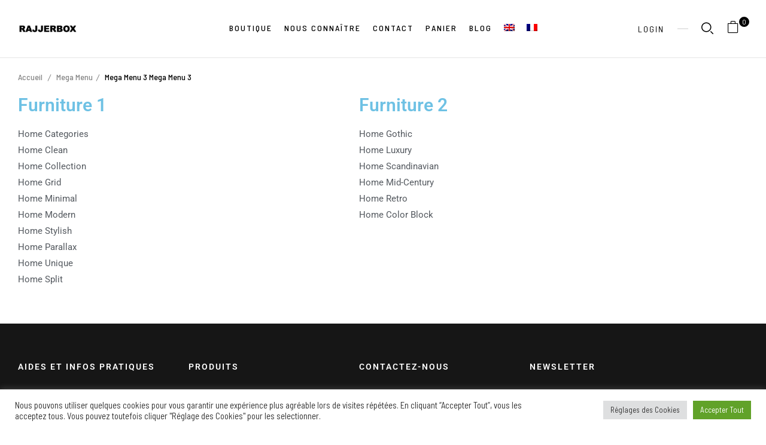

--- FILE ---
content_type: text/html; charset=UTF-8
request_url: https://www.rajjerbox.fr/index.php/megamenus/mega-menu-3/
body_size: 20128
content:
<!DOCTYPE html>
<html lang="fr-FR">
<!--<![endif]-->
<head>
	<meta charset="UTF-8">
	<meta name="viewport" content="width=device-width">
	<link rel="profile" href="//gmpg.org/xfn/11">
	<meta name='robots' content='index, follow, max-image-preview:large, max-snippet:-1, max-video-preview:-1' />
<link rel="alternate" hreflang="en" href="https://www.rajjerbox.com/index.php/megamenus/mega-menu-3/" />
<link rel="alternate" hreflang="fr" href="https://www.rajjerbox.fr/index.php/megamenus/mega-menu-3/" />
<link rel="alternate" hreflang="x-default" href="https://www.rajjerbox.fr/index.php/megamenus/mega-menu-3/" />

	<!-- This site is optimized with the Yoast SEO plugin v26.8 - https://yoast.com/product/yoast-seo-wordpress/ -->
	<title>Mega Menu 3 - Rajjerbox</title>
	<link rel="canonical" href="https://www.rajjerbox.fr/index.php/megamenus/mega-menu-3/" />
	<meta property="og:locale" content="fr_FR" />
	<meta property="og:type" content="article" />
	<meta property="og:title" content="Mega Menu 3 - Rajjerbox" />
	<meta property="og:description" content="Furniture 1 Home Categories Home Clean Home Collection Home Grid Home Minimal Home Modern Home Stylish Home Parallax Home Unique Home Split Furniture 2 Home Gothic Home Luxury Home Scandinavian Home Mid-Century Home Retro Home Color Block" />
	<meta property="og:url" content="https://www.rajjerbox.fr/index.php/megamenus/mega-menu-3/" />
	<meta property="og:site_name" content="Rajjerbox" />
	<meta property="article:publisher" content="https://www.facebook.com/rajjerbox/" />
	<meta name="twitter:card" content="summary_large_image" />
	<script type="application/ld+json" class="yoast-schema-graph">{"@context":"https://schema.org","@graph":[{"@type":"WebPage","@id":"https://www.rajjerbox.fr/index.php/megamenus/mega-menu-3/","url":"https://www.rajjerbox.fr/index.php/megamenus/mega-menu-3/","name":"Mega Menu 3 - Rajjerbox","isPartOf":{"@id":"https://www.rajjerbox.fr/#website"},"datePublished":"2021-12-01T03:39:31+00:00","breadcrumb":{"@id":"https://www.rajjerbox.fr/index.php/megamenus/mega-menu-3/#breadcrumb"},"inLanguage":"fr-FR","potentialAction":[{"@type":"ReadAction","target":["https://www.rajjerbox.fr/index.php/megamenus/mega-menu-3/"]}]},{"@type":"BreadcrumbList","@id":"https://www.rajjerbox.fr/index.php/megamenus/mega-menu-3/#breadcrumb","itemListElement":[{"@type":"ListItem","position":1,"name":"Accueil","item":"https://www.rajjerbox.fr/"},{"@type":"ListItem","position":2,"name":"Mega Menu","item":"https://www.rajjerbox.com/index.php/megamenus/"},{"@type":"ListItem","position":3,"name":"Mega Menu 3"}]},{"@type":"WebSite","@id":"https://www.rajjerbox.fr/#website","url":"https://www.rajjerbox.fr/","name":"Rajjerbox","description":"L&#039;éclairage de qualité","publisher":{"@id":"https://www.rajjerbox.fr/#organization"},"potentialAction":[{"@type":"SearchAction","target":{"@type":"EntryPoint","urlTemplate":"https://www.rajjerbox.fr/?s={search_term_string}"},"query-input":{"@type":"PropertyValueSpecification","valueRequired":true,"valueName":"search_term_string"}}],"inLanguage":"fr-FR"},{"@type":"Organization","@id":"https://www.rajjerbox.fr/#organization","name":"Rajjerbox","url":"https://www.rajjerbox.fr/","logo":{"@type":"ImageObject","inLanguage":"fr-FR","@id":"https://www.rajjerbox.fr/#/schema/logo/image/","url":"https://www.rajjerbox.com/wp-content/uploads/2021/10/Logo-rajjerbox-eclairage-02.png","contentUrl":"https://www.rajjerbox.com/wp-content/uploads/2021/10/Logo-rajjerbox-eclairage-02.png","width":592,"height":592,"caption":"Rajjerbox"},"image":{"@id":"https://www.rajjerbox.fr/#/schema/logo/image/"},"sameAs":["https://www.facebook.com/rajjerbox/","https://www.instagram.com/rajjerbox/?hl=fr"]}]}</script>
	<!-- / Yoast SEO plugin. -->


<link rel='dns-prefetch' href='//www.googletagmanager.com' />
<link rel='dns-prefetch' href='//fonts.googleapis.com' />
<link rel="alternate" type="application/rss+xml" title="Rajjerbox &raquo; Flux" href="https://www.rajjerbox.fr/index.php/feed/" />
<link rel="alternate" type="application/rss+xml" title="Rajjerbox &raquo; Flux des commentaires" href="https://www.rajjerbox.fr/index.php/comments/feed/" />
<link rel="alternate" title="oEmbed (JSON)" type="application/json+oembed" href="https://www.rajjerbox.fr/index.php/wp-json/oembed/1.0/embed?url=https%3A%2F%2Fwww.rajjerbox.fr%2Findex.php%2Fmegamenus%2Fmega-menu-3%2F" />
<link rel="alternate" title="oEmbed (XML)" type="text/xml+oembed" href="https://www.rajjerbox.fr/index.php/wp-json/oembed/1.0/embed?url=https%3A%2F%2Fwww.rajjerbox.fr%2Findex.php%2Fmegamenus%2Fmega-menu-3%2F&#038;format=xml" />
<style id='wp-img-auto-sizes-contain-inline-css' type='text/css'>
img:is([sizes=auto i],[sizes^="auto," i]){contain-intrinsic-size:3000px 1500px}
/*# sourceURL=wp-img-auto-sizes-contain-inline-css */
</style>
<link rel='stylesheet' id='dashicons-css' href='https://www.rajjerbox.fr/wp-includes/css/dashicons.min.css?ver=a9d21898da4cb0a3632c4a09cab989da' type='text/css' media='all' />
<link rel='stylesheet' id='wp-jquery-ui-dialog-css' href='https://www.rajjerbox.fr/wp-includes/css/jquery-ui-dialog.min.css?ver=a9d21898da4cb0a3632c4a09cab989da' type='text/css' media='all' />
<style id='wp-emoji-styles-inline-css' type='text/css'>

	img.wp-smiley, img.emoji {
		display: inline !important;
		border: none !important;
		box-shadow: none !important;
		height: 1em !important;
		width: 1em !important;
		margin: 0 0.07em !important;
		vertical-align: -0.1em !important;
		background: none !important;
		padding: 0 !important;
	}
/*# sourceURL=wp-emoji-styles-inline-css */
</style>
<style id='classic-theme-styles-inline-css' type='text/css'>
/*! This file is auto-generated */
.wp-block-button__link{color:#fff;background-color:#32373c;border-radius:9999px;box-shadow:none;text-decoration:none;padding:calc(.667em + 2px) calc(1.333em + 2px);font-size:1.125em}.wp-block-file__button{background:#32373c;color:#fff;text-decoration:none}
/*# sourceURL=/wp-includes/css/classic-themes.min.css */
</style>
<style id='global-styles-inline-css' type='text/css'>
:root{--wp--preset--aspect-ratio--square: 1;--wp--preset--aspect-ratio--4-3: 4/3;--wp--preset--aspect-ratio--3-4: 3/4;--wp--preset--aspect-ratio--3-2: 3/2;--wp--preset--aspect-ratio--2-3: 2/3;--wp--preset--aspect-ratio--16-9: 16/9;--wp--preset--aspect-ratio--9-16: 9/16;--wp--preset--color--black: #000000;--wp--preset--color--cyan-bluish-gray: #abb8c3;--wp--preset--color--white: #ffffff;--wp--preset--color--pale-pink: #f78da7;--wp--preset--color--vivid-red: #cf2e2e;--wp--preset--color--luminous-vivid-orange: #ff6900;--wp--preset--color--luminous-vivid-amber: #fcb900;--wp--preset--color--light-green-cyan: #7bdcb5;--wp--preset--color--vivid-green-cyan: #00d084;--wp--preset--color--pale-cyan-blue: #8ed1fc;--wp--preset--color--vivid-cyan-blue: #0693e3;--wp--preset--color--vivid-purple: #9b51e0;--wp--preset--gradient--vivid-cyan-blue-to-vivid-purple: linear-gradient(135deg,rgb(6,147,227) 0%,rgb(155,81,224) 100%);--wp--preset--gradient--light-green-cyan-to-vivid-green-cyan: linear-gradient(135deg,rgb(122,220,180) 0%,rgb(0,208,130) 100%);--wp--preset--gradient--luminous-vivid-amber-to-luminous-vivid-orange: linear-gradient(135deg,rgb(252,185,0) 0%,rgb(255,105,0) 100%);--wp--preset--gradient--luminous-vivid-orange-to-vivid-red: linear-gradient(135deg,rgb(255,105,0) 0%,rgb(207,46,46) 100%);--wp--preset--gradient--very-light-gray-to-cyan-bluish-gray: linear-gradient(135deg,rgb(238,238,238) 0%,rgb(169,184,195) 100%);--wp--preset--gradient--cool-to-warm-spectrum: linear-gradient(135deg,rgb(74,234,220) 0%,rgb(151,120,209) 20%,rgb(207,42,186) 40%,rgb(238,44,130) 60%,rgb(251,105,98) 80%,rgb(254,248,76) 100%);--wp--preset--gradient--blush-light-purple: linear-gradient(135deg,rgb(255,206,236) 0%,rgb(152,150,240) 100%);--wp--preset--gradient--blush-bordeaux: linear-gradient(135deg,rgb(254,205,165) 0%,rgb(254,45,45) 50%,rgb(107,0,62) 100%);--wp--preset--gradient--luminous-dusk: linear-gradient(135deg,rgb(255,203,112) 0%,rgb(199,81,192) 50%,rgb(65,88,208) 100%);--wp--preset--gradient--pale-ocean: linear-gradient(135deg,rgb(255,245,203) 0%,rgb(182,227,212) 50%,rgb(51,167,181) 100%);--wp--preset--gradient--electric-grass: linear-gradient(135deg,rgb(202,248,128) 0%,rgb(113,206,126) 100%);--wp--preset--gradient--midnight: linear-gradient(135deg,rgb(2,3,129) 0%,rgb(40,116,252) 100%);--wp--preset--font-size--small: 13px;--wp--preset--font-size--medium: 20px;--wp--preset--font-size--large: 36px;--wp--preset--font-size--x-large: 42px;--wp--preset--spacing--20: 0.44rem;--wp--preset--spacing--30: 0.67rem;--wp--preset--spacing--40: 1rem;--wp--preset--spacing--50: 1.5rem;--wp--preset--spacing--60: 2.25rem;--wp--preset--spacing--70: 3.38rem;--wp--preset--spacing--80: 5.06rem;--wp--preset--shadow--natural: 6px 6px 9px rgba(0, 0, 0, 0.2);--wp--preset--shadow--deep: 12px 12px 50px rgba(0, 0, 0, 0.4);--wp--preset--shadow--sharp: 6px 6px 0px rgba(0, 0, 0, 0.2);--wp--preset--shadow--outlined: 6px 6px 0px -3px rgb(255, 255, 255), 6px 6px rgb(0, 0, 0);--wp--preset--shadow--crisp: 6px 6px 0px rgb(0, 0, 0);}:where(.is-layout-flex){gap: 0.5em;}:where(.is-layout-grid){gap: 0.5em;}body .is-layout-flex{display: flex;}.is-layout-flex{flex-wrap: wrap;align-items: center;}.is-layout-flex > :is(*, div){margin: 0;}body .is-layout-grid{display: grid;}.is-layout-grid > :is(*, div){margin: 0;}:where(.wp-block-columns.is-layout-flex){gap: 2em;}:where(.wp-block-columns.is-layout-grid){gap: 2em;}:where(.wp-block-post-template.is-layout-flex){gap: 1.25em;}:where(.wp-block-post-template.is-layout-grid){gap: 1.25em;}.has-black-color{color: var(--wp--preset--color--black) !important;}.has-cyan-bluish-gray-color{color: var(--wp--preset--color--cyan-bluish-gray) !important;}.has-white-color{color: var(--wp--preset--color--white) !important;}.has-pale-pink-color{color: var(--wp--preset--color--pale-pink) !important;}.has-vivid-red-color{color: var(--wp--preset--color--vivid-red) !important;}.has-luminous-vivid-orange-color{color: var(--wp--preset--color--luminous-vivid-orange) !important;}.has-luminous-vivid-amber-color{color: var(--wp--preset--color--luminous-vivid-amber) !important;}.has-light-green-cyan-color{color: var(--wp--preset--color--light-green-cyan) !important;}.has-vivid-green-cyan-color{color: var(--wp--preset--color--vivid-green-cyan) !important;}.has-pale-cyan-blue-color{color: var(--wp--preset--color--pale-cyan-blue) !important;}.has-vivid-cyan-blue-color{color: var(--wp--preset--color--vivid-cyan-blue) !important;}.has-vivid-purple-color{color: var(--wp--preset--color--vivid-purple) !important;}.has-black-background-color{background-color: var(--wp--preset--color--black) !important;}.has-cyan-bluish-gray-background-color{background-color: var(--wp--preset--color--cyan-bluish-gray) !important;}.has-white-background-color{background-color: var(--wp--preset--color--white) !important;}.has-pale-pink-background-color{background-color: var(--wp--preset--color--pale-pink) !important;}.has-vivid-red-background-color{background-color: var(--wp--preset--color--vivid-red) !important;}.has-luminous-vivid-orange-background-color{background-color: var(--wp--preset--color--luminous-vivid-orange) !important;}.has-luminous-vivid-amber-background-color{background-color: var(--wp--preset--color--luminous-vivid-amber) !important;}.has-light-green-cyan-background-color{background-color: var(--wp--preset--color--light-green-cyan) !important;}.has-vivid-green-cyan-background-color{background-color: var(--wp--preset--color--vivid-green-cyan) !important;}.has-pale-cyan-blue-background-color{background-color: var(--wp--preset--color--pale-cyan-blue) !important;}.has-vivid-cyan-blue-background-color{background-color: var(--wp--preset--color--vivid-cyan-blue) !important;}.has-vivid-purple-background-color{background-color: var(--wp--preset--color--vivid-purple) !important;}.has-black-border-color{border-color: var(--wp--preset--color--black) !important;}.has-cyan-bluish-gray-border-color{border-color: var(--wp--preset--color--cyan-bluish-gray) !important;}.has-white-border-color{border-color: var(--wp--preset--color--white) !important;}.has-pale-pink-border-color{border-color: var(--wp--preset--color--pale-pink) !important;}.has-vivid-red-border-color{border-color: var(--wp--preset--color--vivid-red) !important;}.has-luminous-vivid-orange-border-color{border-color: var(--wp--preset--color--luminous-vivid-orange) !important;}.has-luminous-vivid-amber-border-color{border-color: var(--wp--preset--color--luminous-vivid-amber) !important;}.has-light-green-cyan-border-color{border-color: var(--wp--preset--color--light-green-cyan) !important;}.has-vivid-green-cyan-border-color{border-color: var(--wp--preset--color--vivid-green-cyan) !important;}.has-pale-cyan-blue-border-color{border-color: var(--wp--preset--color--pale-cyan-blue) !important;}.has-vivid-cyan-blue-border-color{border-color: var(--wp--preset--color--vivid-cyan-blue) !important;}.has-vivid-purple-border-color{border-color: var(--wp--preset--color--vivid-purple) !important;}.has-vivid-cyan-blue-to-vivid-purple-gradient-background{background: var(--wp--preset--gradient--vivid-cyan-blue-to-vivid-purple) !important;}.has-light-green-cyan-to-vivid-green-cyan-gradient-background{background: var(--wp--preset--gradient--light-green-cyan-to-vivid-green-cyan) !important;}.has-luminous-vivid-amber-to-luminous-vivid-orange-gradient-background{background: var(--wp--preset--gradient--luminous-vivid-amber-to-luminous-vivid-orange) !important;}.has-luminous-vivid-orange-to-vivid-red-gradient-background{background: var(--wp--preset--gradient--luminous-vivid-orange-to-vivid-red) !important;}.has-very-light-gray-to-cyan-bluish-gray-gradient-background{background: var(--wp--preset--gradient--very-light-gray-to-cyan-bluish-gray) !important;}.has-cool-to-warm-spectrum-gradient-background{background: var(--wp--preset--gradient--cool-to-warm-spectrum) !important;}.has-blush-light-purple-gradient-background{background: var(--wp--preset--gradient--blush-light-purple) !important;}.has-blush-bordeaux-gradient-background{background: var(--wp--preset--gradient--blush-bordeaux) !important;}.has-luminous-dusk-gradient-background{background: var(--wp--preset--gradient--luminous-dusk) !important;}.has-pale-ocean-gradient-background{background: var(--wp--preset--gradient--pale-ocean) !important;}.has-electric-grass-gradient-background{background: var(--wp--preset--gradient--electric-grass) !important;}.has-midnight-gradient-background{background: var(--wp--preset--gradient--midnight) !important;}.has-small-font-size{font-size: var(--wp--preset--font-size--small) !important;}.has-medium-font-size{font-size: var(--wp--preset--font-size--medium) !important;}.has-large-font-size{font-size: var(--wp--preset--font-size--large) !important;}.has-x-large-font-size{font-size: var(--wp--preset--font-size--x-large) !important;}
:where(.wp-block-post-template.is-layout-flex){gap: 1.25em;}:where(.wp-block-post-template.is-layout-grid){gap: 1.25em;}
:where(.wp-block-term-template.is-layout-flex){gap: 1.25em;}:where(.wp-block-term-template.is-layout-grid){gap: 1.25em;}
:where(.wp-block-columns.is-layout-flex){gap: 2em;}:where(.wp-block-columns.is-layout-grid){gap: 2em;}
:root :where(.wp-block-pullquote){font-size: 1.5em;line-height: 1.6;}
/*# sourceURL=global-styles-inline-css */
</style>
<link rel='stylesheet' id='contact-form-7-css' href='https://www.rajjerbox.fr/wp-content/plugins/contact-form-7/includes/css/styles.css?ver=6.1.4' type='text/css' media='all' />
<link rel='stylesheet' id='cookie-law-info-css' href='https://www.rajjerbox.fr/wp-content/plugins/cookie-law-info/legacy/public/css/cookie-law-info-public.css?ver=3.3.9.1' type='text/css' media='all' />
<link rel='stylesheet' id='cookie-law-info-gdpr-css' href='https://www.rajjerbox.fr/wp-content/plugins/cookie-law-info/legacy/public/css/cookie-law-info-gdpr.css?ver=3.3.9.1' type='text/css' media='all' />
<style id='woocommerce-inline-inline-css' type='text/css'>
.woocommerce form .form-row .required { visibility: visible; }
/*# sourceURL=woocommerce-inline-inline-css */
</style>
<link rel='stylesheet' id='bwp_woocommerce_filter_products-css' href='https://www.rajjerbox.fr/wp-content/plugins/wpbingo/assets/css/bwp_ajax_filter.css?ver=a9d21898da4cb0a3632c4a09cab989da' type='text/css' media='all' />
<link rel='stylesheet' id='buy-together-frontend-css' href='https://www.rajjerbox.fr/wp-content/plugins/wpbingo/lib/buy-together/assets/css/frontend.css?ver=a9d21898da4cb0a3632c4a09cab989da' type='text/css' media='all' />
<link rel='stylesheet' id='bwp_lookbook_css-css' href='https://www.rajjerbox.fr/wp-content/plugins/wpbingo/assets/css/bwp_lookbook.css?ver=a9d21898da4cb0a3632c4a09cab989da' type='text/css' media='all' />
<link rel='stylesheet' id='wpml-legacy-horizontal-list-0-css' href='https://www.rajjerbox.fr/wp-content/plugins/sitepress-multilingual-cms/templates/language-switchers/legacy-list-horizontal/style.min.css?ver=1' type='text/css' media='all' />
<style id='wpml-legacy-horizontal-list-0-inline-css' type='text/css'>
.wpml-ls-statics-footer a, .wpml-ls-statics-footer .wpml-ls-sub-menu a, .wpml-ls-statics-footer .wpml-ls-sub-menu a:link, .wpml-ls-statics-footer li:not(.wpml-ls-current-language) .wpml-ls-link, .wpml-ls-statics-footer li:not(.wpml-ls-current-language) .wpml-ls-link:link {color:#444444;background-color:#ffffff;}.wpml-ls-statics-footer .wpml-ls-sub-menu a:hover,.wpml-ls-statics-footer .wpml-ls-sub-menu a:focus, .wpml-ls-statics-footer .wpml-ls-sub-menu a:link:hover, .wpml-ls-statics-footer .wpml-ls-sub-menu a:link:focus {color:#000000;background-color:#eeeeee;}.wpml-ls-statics-footer .wpml-ls-current-language > a {color:#444444;background-color:#ffffff;}.wpml-ls-statics-footer .wpml-ls-current-language:hover>a, .wpml-ls-statics-footer .wpml-ls-current-language>a:focus {color:#000000;background-color:#eeeeee;}
/*# sourceURL=wpml-legacy-horizontal-list-0-inline-css */
</style>
<link rel='stylesheet' id='wpml-menu-item-0-css' href='https://www.rajjerbox.fr/wp-content/plugins/sitepress-multilingual-cms/templates/language-switchers/menu-item/style.min.css?ver=1' type='text/css' media='all' />
<link rel='stylesheet' id='ruper-wp-fonts-barlow-semi-condensed-css' href='https://fonts.googleapis.com/css2?family=Barlow+Semi+Condensed%3Aital%2Cwght%400%2C100%3B0%2C200%3B0%2C300%3B0%2C400%3B0%2C500%3B0%2C600%3B0%2C700%3B1%2C100%3B1%2C200%3B1%2C300%3B1%2C400%3B1%2C500%3B1%2C600%3B1%2C700&#038;display=swap&#038;ver=a9d21898da4cb0a3632c4a09cab989da' type='text/css' media='all' />
<link rel='stylesheet' id='ruper-wp-fonts-eb-garamond-css' href='https://fonts.googleapis.com/css2?family=DM+Sans%3Aital%2Cwght%400%2C400%3B0%2C500%3B0%2C700%3B1%2C400%3B1%2C500%3B1%2C700&#038;display=swap&#038;ver=a9d21898da4cb0a3632c4a09cab989da' type='text/css' media='all' />
<link rel='stylesheet' id='ruper-style-css' href='https://www.rajjerbox.fr/wp-content/themes/ruper-child/style.css?ver=a9d21898da4cb0a3632c4a09cab989da' type='text/css' media='all' />
<link rel='stylesheet' id='bootstrap-css' href='https://www.rajjerbox.fr/wp-content/themes/ruper/css/bootstrap.css?ver=a9d21898da4cb0a3632c4a09cab989da' type='text/css' media='all' />
<link rel='stylesheet' id='circlestime-css' href='https://www.rajjerbox.fr/wp-content/themes/ruper/css/jquery.circlestime.css' type='text/css' media='all' />
<link rel='stylesheet' id='mmenu-all-css' href='https://www.rajjerbox.fr/wp-content/themes/ruper/css/jquery.mmenu.all.css?ver=a9d21898da4cb0a3632c4a09cab989da' type='text/css' media='all' />
<link rel='stylesheet' id='slick-css' href='https://www.rajjerbox.fr/wp-content/themes/ruper/css/slick/slick.css' type='text/css' media='all' />
<link rel='stylesheet' id='font-awesome-css' href='https://www.rajjerbox.fr/wp-content/plugins/elementor/assets/lib/font-awesome/css/font-awesome.min.css?ver=4.7.0' type='text/css' media='all' />
<link rel='stylesheet' id='elegant-css' href='https://www.rajjerbox.fr/wp-content/themes/ruper/css/elegant.css?ver=a9d21898da4cb0a3632c4a09cab989da' type='text/css' media='all' />
<link rel='stylesheet' id='wpbingo-css' href='https://www.rajjerbox.fr/wp-content/themes/ruper/css/wpbingo.css?ver=a9d21898da4cb0a3632c4a09cab989da' type='text/css' media='all' />
<link rel='stylesheet' id='icomoon-css' href='https://www.rajjerbox.fr/wp-content/themes/ruper/css/icomoon.css?ver=a9d21898da4cb0a3632c4a09cab989da' type='text/css' media='all' />
<link rel='stylesheet' id='feather-css' href='https://www.rajjerbox.fr/wp-content/themes/ruper/css/feather.css?ver=a9d21898da4cb0a3632c4a09cab989da' type='text/css' media='all' />
<link rel='stylesheet' id='ruper-style-template-css' href='https://www.rajjerbox.fr/wp-content/themes/ruper/css/template.css?ver=a9d21898da4cb0a3632c4a09cab989da' type='text/css' media='all' />
<link rel='stylesheet' id='tawcvs-frontend-css' href='https://www.rajjerbox.fr/wp-content/plugins/variation-swatches-for-woocommerce/assets/css/frontend.css?ver=2.2.5' type='text/css' media='all' />
<link rel='stylesheet' id='elementor-icons-css' href='https://www.rajjerbox.fr/wp-content/plugins/elementor/assets/lib/eicons/css/elementor-icons.min.css?ver=5.46.0' type='text/css' media='all' />
<link rel='stylesheet' id='elementor-frontend-css' href='https://www.rajjerbox.fr/wp-content/plugins/elementor/assets/css/frontend.min.css?ver=3.34.3' type='text/css' media='all' />
<link rel='stylesheet' id='elementor-post-20-css' href='https://www.rajjerbox.fr/wp-content/uploads/elementor/css/post-20.css?ver=1769637535' type='text/css' media='all' />
<link rel='stylesheet' id='widget-heading-css' href='https://www.rajjerbox.fr/wp-content/plugins/elementor/assets/css/widget-heading.min.css?ver=3.34.3' type='text/css' media='all' />
<link rel='stylesheet' id='widget-icon-list-css' href='https://www.rajjerbox.fr/wp-content/plugins/elementor/assets/css/widget-icon-list.min.css?ver=3.34.3' type='text/css' media='all' />
<link rel='stylesheet' id='elementor-post-32318-css' href='https://www.rajjerbox.fr/wp-content/uploads/elementor/css/post-32318.css?ver=1769660164' type='text/css' media='all' />
<link rel='stylesheet' id='styles-child-css' href='https://www.rajjerbox.fr/wp-content/themes/ruper-child/style.css?ver=a9d21898da4cb0a3632c4a09cab989da' type='text/css' media='all' />
<link rel='stylesheet' id='elementor-gf-local-roboto-css' href='https://www.rajjerbox.fr/wp-content/uploads/elementor/google-fonts/css/roboto.css?ver=1742248710' type='text/css' media='all' />
<link rel='stylesheet' id='elementor-gf-local-robotoslab-css' href='https://www.rajjerbox.fr/wp-content/uploads/elementor/google-fonts/css/robotoslab.css?ver=1742248716' type='text/css' media='all' />
<script type="text/template" id="tmpl-variation-template">
	<div class="woocommerce-variation-description">{{{ data.variation.variation_description }}}</div>
	<div class="woocommerce-variation-price">{{{ data.variation.price_html }}}</div>
	<div class="woocommerce-variation-availability">{{{ data.variation.availability_html }}}</div>
</script>
<script type="text/template" id="tmpl-unavailable-variation-template">
	<p role="alert">Désolé, ce produit n&rsquo;est pas disponible. Veuillez choisir une combinaison différente.</p>
</script>
<script type="text/javascript" src="https://www.rajjerbox.fr/wp-includes/js/jquery/jquery.min.js?ver=3.7.1" id="jquery-core-js"></script>
<script type="text/javascript" src="https://www.rajjerbox.fr/wp-includes/js/jquery/jquery-migrate.min.js?ver=3.4.1" id="jquery-migrate-js"></script>
<script type="text/javascript" id="wpml-cookie-js-extra">
/* <![CDATA[ */
var wpml_cookies = {"wp-wpml_current_language":{"value":"fr","expires":1,"path":"/"}};
var wpml_cookies = {"wp-wpml_current_language":{"value":"fr","expires":1,"path":"/"}};
//# sourceURL=wpml-cookie-js-extra
/* ]]> */
</script>
<script type="text/javascript" src="https://www.rajjerbox.fr/wp-content/plugins/sitepress-multilingual-cms/res/js/cookies/language-cookie.js?ver=486900" id="wpml-cookie-js" defer="defer" data-wp-strategy="defer"></script>
<script type="text/javascript" id="cookie-law-info-js-extra">
/* <![CDATA[ */
var Cli_Data = {"nn_cookie_ids":[],"cookielist":[],"non_necessary_cookies":[],"ccpaEnabled":"","ccpaRegionBased":"","ccpaBarEnabled":"","strictlyEnabled":["necessary","obligatoire"],"ccpaType":"gdpr","js_blocking":"1","custom_integration":"","triggerDomRefresh":"","secure_cookies":""};
var cli_cookiebar_settings = {"animate_speed_hide":"500","animate_speed_show":"500","background":"#FFF","border":"#b1a6a6c2","border_on":"","button_1_button_colour":"#61a229","button_1_button_hover":"#4e8221","button_1_link_colour":"#fff","button_1_as_button":"1","button_1_new_win":"","button_2_button_colour":"#333","button_2_button_hover":"#292929","button_2_link_colour":"#444","button_2_as_button":"","button_2_hidebar":"","button_3_button_colour":"#dedfe0","button_3_button_hover":"#b2b2b3","button_3_link_colour":"#333333","button_3_as_button":"1","button_3_new_win":"","button_4_button_colour":"#dedfe0","button_4_button_hover":"#b2b2b3","button_4_link_colour":"#333333","button_4_as_button":"1","button_7_button_colour":"#61a229","button_7_button_hover":"#4e8221","button_7_link_colour":"#fff","button_7_as_button":"1","button_7_new_win":"","font_family":"inherit","header_fix":"","notify_animate_hide":"1","notify_animate_show":"1","notify_div_id":"#cookie-law-info-bar","notify_position_horizontal":"right","notify_position_vertical":"bottom","scroll_close":"","scroll_close_reload":"","accept_close_reload":"","reject_close_reload":"","showagain_tab":"","showagain_background":"#fff","showagain_border":"#000","showagain_div_id":"#cookie-law-info-again","showagain_x_position":"100px","text":"#333333","show_once_yn":"","show_once":"10000","logging_on":"","as_popup":"","popup_overlay":"1","bar_heading_text":"","cookie_bar_as":"banner","popup_showagain_position":"bottom-right","widget_position":"left"};
var log_object = {"ajax_url":"https://www.rajjerbox.fr/wp-admin/admin-ajax.php"};
//# sourceURL=cookie-law-info-js-extra
/* ]]> */
</script>
<script type="text/javascript" src="https://www.rajjerbox.fr/wp-content/plugins/cookie-law-info/legacy/public/js/cookie-law-info-public.js?ver=3.3.9.1" id="cookie-law-info-js"></script>
<script type="text/javascript" src="https://www.rajjerbox.fr/wp-content/plugins/woocommerce/assets/js/jquery-blockui/jquery.blockUI.min.js?ver=2.7.0-wc.10.4.3" id="wc-jquery-blockui-js" defer="defer" data-wp-strategy="defer"></script>
<script type="text/javascript" id="wc-add-to-cart-js-extra">
/* <![CDATA[ */
var wc_add_to_cart_params = {"ajax_url":"/wp-admin/admin-ajax.php","wc_ajax_url":"/?wc-ajax=%%endpoint%%","i18n_view_cart":"Voir le panier","cart_url":"https://www.rajjerbox.fr/index.php/panier/","is_cart":"","cart_redirect_after_add":"no"};
//# sourceURL=wc-add-to-cart-js-extra
/* ]]> */
</script>
<script type="text/javascript" src="https://www.rajjerbox.fr/wp-content/plugins/woocommerce/assets/js/frontend/add-to-cart.min.js?ver=10.4.3" id="wc-add-to-cart-js" defer="defer" data-wp-strategy="defer"></script>
<script type="text/javascript" src="https://www.rajjerbox.fr/wp-content/plugins/woocommerce/assets/js/js-cookie/js.cookie.min.js?ver=2.1.4-wc.10.4.3" id="wc-js-cookie-js" defer="defer" data-wp-strategy="defer"></script>
<script type="text/javascript" id="woocommerce-js-extra">
/* <![CDATA[ */
var woocommerce_params = {"ajax_url":"/wp-admin/admin-ajax.php","wc_ajax_url":"/?wc-ajax=%%endpoint%%","i18n_password_show":"Afficher le mot de passe","i18n_password_hide":"Masquer le mot de passe"};
//# sourceURL=woocommerce-js-extra
/* ]]> */
</script>
<script type="text/javascript" src="https://www.rajjerbox.fr/wp-content/plugins/woocommerce/assets/js/frontend/woocommerce.min.js?ver=10.4.3" id="woocommerce-js" defer="defer" data-wp-strategy="defer"></script>
<script type="text/javascript" id="buy-together-frontend-js-extra">
/* <![CDATA[ */
var buy_together = {"ajaxurl":"https://www.rajjerbox.fr/wp-admin/admin-ajax.php","security":"9ec584a172","text":{"for_num_of_items":"For {{number}} item(s)","add_to_cart_text":"Add All To Cart","adding_to_cart_text":"Adding To Cart...","view_cart":"View cart","no_product_selected_text":"You must select at least one product","add_to_cart_success":"{{number}} product(s) was successfully added to your cart.","add_to_cart_fail_single":"Un produit est en rupture de stock.","add_to_cart_fail_plural":"{{number}} produits \u00e9taient en rupture de stock."},"price_format":"%2$s\u00a0%1$s","price_decimals":"2","price_thousand_separator":"","price_decimal_separator":",","currency_symbol":"\u20ac","wc_tax_enabled":"","cart_url":"https://www.rajjerbox.fr/index.php/panier/","ex_tax_or_vat":""};
//# sourceURL=buy-together-frontend-js-extra
/* ]]> */
</script>
<script type="text/javascript" src="https://www.rajjerbox.fr/wp-content/plugins/wpbingo/lib/buy-together/assets/js/frontend.js" id="buy-together-frontend-js"></script>
<script type="text/javascript" src="https://www.rajjerbox.fr/wp-includes/js/underscore.min.js?ver=1.13.7" id="underscore-js"></script>
<script type="text/javascript" id="wp-util-js-extra">
/* <![CDATA[ */
var _wpUtilSettings = {"ajax":{"url":"/wp-admin/admin-ajax.php"}};
//# sourceURL=wp-util-js-extra
/* ]]> */
</script>
<script type="text/javascript" src="https://www.rajjerbox.fr/wp-includes/js/wp-util.min.js?ver=a9d21898da4cb0a3632c4a09cab989da" id="wp-util-js"></script>
<script type="text/javascript" id="wc-add-to-cart-variation-js-extra">
/* <![CDATA[ */
var wc_add_to_cart_variation_params = {"wc_ajax_url":"/?wc-ajax=%%endpoint%%","i18n_no_matching_variations_text":"D\u00e9sol\u00e9, aucun produit ne r\u00e9pond \u00e0 vos crit\u00e8res. Veuillez choisir une combinaison diff\u00e9rente.","i18n_make_a_selection_text":"Veuillez s\u00e9lectionner des options du produit avant de l\u2019ajouter \u00e0 votre panier.","i18n_unavailable_text":"D\u00e9sol\u00e9, ce produit n\u2019est pas disponible. Veuillez choisir une combinaison diff\u00e9rente.","i18n_reset_alert_text":"Votre s\u00e9lection a \u00e9t\u00e9 r\u00e9initialis\u00e9e. Veuillez s\u00e9lectionner des options du produit avant de l\u2019ajouter \u00e0 votre panier."};
//# sourceURL=wc-add-to-cart-variation-js-extra
/* ]]> */
</script>
<script type="text/javascript" src="https://www.rajjerbox.fr/wp-content/plugins/woocommerce/assets/js/frontend/add-to-cart-variation.min.js?ver=10.4.3" id="wc-add-to-cart-variation-js" defer="defer" data-wp-strategy="defer"></script>

<!-- Extrait de code de la balise Google (gtag.js) ajouté par Site Kit -->
<!-- Extrait Google Analytics ajouté par Site Kit -->
<script type="text/javascript" src="https://www.googletagmanager.com/gtag/js?id=G-WEWL3895K7" id="google_gtagjs-js" async></script>
<script type="text/javascript" id="google_gtagjs-js-after">
/* <![CDATA[ */
window.dataLayer = window.dataLayer || [];function gtag(){dataLayer.push(arguments);}
gtag("set","linker",{"domains":["www.rajjerbox.fr"]});
gtag("js", new Date());
gtag("set", "developer_id.dZTNiMT", true);
gtag("config", "G-WEWL3895K7");
//# sourceURL=google_gtagjs-js-after
/* ]]> */
</script>
<script type="text/javascript" id="wpml-xdomain-data-js-extra">
/* <![CDATA[ */
var wpml_xdomain_data = {"css_selector":"wpml-ls-item","ajax_url":"https://www.rajjerbox.fr/wp-admin/admin-ajax.php","current_lang":"fr","_nonce":"e7781370fd"};
//# sourceURL=wpml-xdomain-data-js-extra
/* ]]> */
</script>
<script type="text/javascript" src="https://www.rajjerbox.fr/wp-content/plugins/sitepress-multilingual-cms/res/js/xdomain-data.js?ver=486900" id="wpml-xdomain-data-js" defer="defer" data-wp-strategy="defer"></script>
<link rel="https://api.w.org/" href="https://www.rajjerbox.fr/index.php/wp-json/" /><link rel="EditURI" type="application/rsd+xml" title="RSD" href="https://www.rajjerbox.fr/xmlrpc.php?rsd" />

<link rel='shortlink' href='https://www.rajjerbox.fr/?p=32318' />
<meta name="generator" content="Redux 4.5.10" /><meta name="generator" content="WPML ver:4.8.6 stt:1,4;" />
<meta name="generator" content="Site Kit by Google 1.171.0" />	<noscript><style>.woocommerce-product-gallery{ opacity: 1 !important; }</style></noscript>
	<meta name="generator" content="Elementor 3.34.3; features: additional_custom_breakpoints; settings: css_print_method-external, google_font-enabled, font_display-auto">
			<style>
				.e-con.e-parent:nth-of-type(n+4):not(.e-lazyloaded):not(.e-no-lazyload),
				.e-con.e-parent:nth-of-type(n+4):not(.e-lazyloaded):not(.e-no-lazyload) * {
					background-image: none !important;
				}
				@media screen and (max-height: 1024px) {
					.e-con.e-parent:nth-of-type(n+3):not(.e-lazyloaded):not(.e-no-lazyload),
					.e-con.e-parent:nth-of-type(n+3):not(.e-lazyloaded):not(.e-no-lazyload) * {
						background-image: none !important;
					}
				}
				@media screen and (max-height: 640px) {
					.e-con.e-parent:nth-of-type(n+2):not(.e-lazyloaded):not(.e-no-lazyload),
					.e-con.e-parent:nth-of-type(n+2):not(.e-lazyloaded):not(.e-no-lazyload) * {
						background-image: none !important;
					}
				}
			</style>
			<link rel="icon" href="https://www.rajjerbox.fr/wp-content/uploads/2022/08/icon-Logo-rajjerbox-100x100.png" sizes="32x32" />
<link rel="icon" href="https://www.rajjerbox.fr/wp-content/uploads/2022/08/icon-Logo-rajjerbox-300x300.png" sizes="192x192" />
<link rel="apple-touch-icon" href="https://www.rajjerbox.fr/wp-content/uploads/2022/08/icon-Logo-rajjerbox-300x300.png" />
<meta name="msapplication-TileImage" content="https://www.rajjerbox.fr/wp-content/uploads/2022/08/icon-Logo-rajjerbox-300x300.png" />
</head>
<body class="wp-singular bwp_megamenu-template-default single single-bwp_megamenu postid-32318 wp-custom-logo wp-theme-ruper wp-child-theme-ruper-child theme-ruper woocommerce-no-js mega-menu-3 banners-effect-6 elementor-default elementor-kit-20 elementor-page elementor-page-32318">
<div id='page' class="hfeed page-wrapper  " >
				<h1 class="bwp-title hide"><a href="https://www.rajjerbox.fr/" rel="home">Rajjerbox</a></h1>
	<header id='bwp-header' class="bwp-header header-v5">
			<div class="header-sticky">
				<div class='header-content-sticky'>
			<div class="container">
				<div class="row">
					<div class="col-xl-3 col-lg-2 col-md-12 col-sm-12 col-12 header-left">
								<div class="wpbingoLogo">
			<a  href="https://www.rajjerbox.fr/">
									<img  src="https://www.rajjerbox.fr/wp-content/uploads/2022/03/Plan-de-travail-3.png" alt="Rajjerbox"/>
							</a>
		</div> 
						</div>
					<div class="col-xl-6 col-lg-6 col-md-12 col-sm-12 col-12 text-center header-center">
						<div class="wpbingo-menu-mobile header-menu">
							<div class="header-menu-bg">
								<div class="wpbingo-menu-wrapper">
			<div class="megamenu">
				<nav class="navbar-default">
					<div  class="bwp-navigation primary-navigation navbar-mega" data-text_close = "Fermer">
						<div class="float-menu">
<nav id="main-navigation" class="std-menu clearfix">
<div class="menu-rajjerbox-menu-container"><ul id="menu-rajjerbox-menu" class="menu"><li  class="level-0 menu-item-32742      menu-item menu-item-type-post_type menu-item-object-page  std-menu      " ><a href="https://www.rajjerbox.fr/index.php/boutique/"><span class="menu-item-text">Boutique</span></a></li>
<li  class="level-0 menu-item-32743      menu-item menu-item-type-post_type menu-item-object-page  std-menu      " ><a href="https://www.rajjerbox.fr/index.php/a-propos-rajjerbox/"><span class="menu-item-text">Nous connaître</span></a></li>
<li  class="level-0 menu-item-32745      menu-item menu-item-type-post_type menu-item-object-page  std-menu      " ><a href="https://www.rajjerbox.fr/index.php/contact/"><span class="menu-item-text">Contact</span></a></li>
<li  class="level-0 menu-item-33483      menu-item menu-item-type-post_type menu-item-object-page  std-menu      " ><a href="https://www.rajjerbox.fr/index.php/panier/"><span class="menu-item-text">Panier</span></a></li>
<li  class="level-0 menu-item-34420      menu-item menu-item-type-post_type menu-item-object-page current_page_parent  std-menu      " ><a href="https://www.rajjerbox.fr/index.php/blog/"><span class="menu-item-text">Blog</span></a></li>
<li  class="level-0 menu-item-wpml-ls-151-en      menu-item wpml-ls-slot-151 wpml-ls-item wpml-ls-item-en wpml-ls-menu-item wpml-ls-first-item menu-item-type-wpml_ls_menu_item menu-item-object-wpml_ls_menu_item  std-menu      " ><a title="Passer à Anglais" href="https://www.rajjerbox.com/index.php/megamenus/mega-menu-3/"><span class="menu-item-text"><img
            class="wpml-ls-flag"
            src="https://www.rajjerbox.fr/wp-content/plugins/sitepress-multilingual-cms/res/flags/en.png"
            alt="Anglais"
            
            
    /></span></a></li>
<li  class="level-0 menu-item-wpml-ls-151-fr      menu-item wpml-ls-slot-151 wpml-ls-item wpml-ls-item-fr wpml-ls-current-language wpml-ls-menu-item wpml-ls-last-item menu-item-type-wpml_ls_menu_item menu-item-object-wpml_ls_menu_item  std-menu      " ><a href="https://www.rajjerbox.fr/index.php/megamenus/mega-menu-3/"><span class="menu-item-text"><img
            class="wpml-ls-flag"
            src="https://www.rajjerbox.fr/wp-content/plugins/sitepress-multilingual-cms/res/flags/fr.png"
            alt="Français"
            
            
    /></span></a></li>
</ul></div></nav>

</div>

					</div>
				</nav> 
			</div>       
		</div>							</div>
						</div>
					</div>
					<div class="col-xl-3 col-lg-4 col-md-12 col-sm-12 col-12 header-right">
						<div class="header-page-link">
							<div class="login-header">
																	<a class="active-login" href="#" >Login</a>
												<div class="form-login-register">
			<div class="box-form-login">
				<div class="active-login"></div>
				<div class="box-content">
					<div class="form-login active">
						<form id="login_ajax" method="post" class="login">
							<h2>Se connecter</h2>
							<p class="status"></p>
							<div class="content">
																<div class="username">
									<input type="text" required="required" class="input-text" name="username" id="username" placeholder="Votre nom" />
								</div>
								<div class="password">
									<input class="input-text" required="required" type="password" name="password" id="password" placeholder="Mot de passe" />
								</div>
								<div class="rememberme-lost">
									<div class="rememberme">
										<input name="rememberme" type="checkbox" id="rememberme" value="forever" />
										<label for="rememberme" class="inline">Se souvenir de moi</label>
									</div>
									<div class="lost_password">
										<a href="https://www.rajjerbox.fr/index.php/mon-compte/lost-password/">Mot de passe perdu ?</a>
									</div>
								</div>
								<div class="button-login">
									<input type="hidden" id="woocommerce-login-nonce" name="woocommerce-login-nonce" value="a68920770f" /><input type="hidden" name="_wp_http_referer" value="/index.php/megamenus/mega-menu-3/" />									<input type="submit" class="button" name="login" value="Login" /> 
								</div>
								<div class="button-next-reregister" >Créer un compte</div>
							</div>
							<input type="hidden" id="security" name="security" value="59eb5e20d8" /><input type="hidden" name="_wp_http_referer" value="/index.php/megamenus/mega-menu-3/" />						</form>
					</div>
					<div class="form-register">
						<form method="post" class="register">
							<h2>S ENREGISTRER</h2>
							<div class="content">
																								<div class="email">
									<input type="email" class="input-text" placeholder="E-mail " name="email" id="reg_email" value="" />
								</div>
																<!-- Spam Trap -->
								<div style="left: -999em; position: absolute;"><label for="trap">Anti-spam</label><input type="text" name="email_2" id="trap" tabindex="-1" /></div>
								<wc-order-attribution-inputs></wc-order-attribution-inputs><div class="woocommerce-privacy-policy-text"><p>Vos données personnelles seront utilisées pour vous accompagner au cours de votre visite du site web, gérer l’accès à votre compte, et pour d’autres raisons décrites dans notre <a href="https://www.rajjerbox.fr/index.php/politique-de-confidentialite/" class="woocommerce-privacy-policy-link" target="_blank">politique de confidentialité</a>.</p>
</div>																<div class="button-register">
									<input type="hidden" id="woocommerce-register-nonce" name="woocommerce-register-nonce" value="5a00d1828a" /><input type="hidden" name="_wp_http_referer" value="/index.php/megamenus/mega-menu-3/" />									<input type="submit" class="button" name="register" value="S&rsquo;enregistrer" />
								</div>
																<div class="button-next-login" >A déjà un compte</div>
							</div>
						</form>
					</div>
				</div>
			</div>
		</div>
																</div>
							<!-- Begin Search -->
														<div class="search-box">
								<div class="search-toggle"><i class="icon-search"></i></div>
							</div>
														<!-- End Search -->
																					<div class="ruper-topcart dropdown light">
								<div class="dropdown mini-cart top-cart" data-text_added="Le produit a été ajouté au panier !">
	<div class="remove-cart-shadow"></div>
  <a class="dropdown-toggle cart-icon" href="#" role="button" data-toggle="dropdown" aria-haspopup="true" aria-expanded="false">
	<div class="icons-cart"><i class="icon-large-paper-bag"></i><span class="cart-count">0</span></div>
  </a>
  <div class="dropdown-menu cart-popup">
	<div class="remove-cart">
		<a class="dropdown-toggle cart-remove" data-toggle="dropdown" data-hover="dropdown" data-delay="0" href="#" title="View your shopping cart">
			Fermer<i class="icon_close"></i>
		</a>
	</div>
	<div class="top-total-cart">Panier(0)</div>
	<div class="cart-icon-big"></div>
<ul class="cart_list product_list_widget ">
			<li class="empty">
			<span>Votre panier est vide.</span>
			<a class="go-shop" href="https://www.rajjerbox.fr/index.php/boutique/">ALLER AU MAGASIN			<i aria-hidden="true" class="arrow_right"></i></a>
		</li>
	</ul><!-- end product list -->
  </div>
</div>							</div>
													</div>
					</div>
				</div>
			</div>				
		</div><!-- End header-wrapper -->
			</div>
						<div class="header-mobile">
		<div class="container">
			<div class="row">
								<div class="col-xl-4 col-lg-4 col-md-4 col-sm-3 col-3 header-left">
					<div class="navbar-header">
						<button type="button" id="show-megamenu"  class="navbar-toggle">
							<span>Menu</span>
						</button>
					</div>
				</div>
				<div class="col-xl-4 col-lg-4 col-md-4 col-sm-6 col-6 header-center ">
							<div class="wpbingoLogo">
			<a  href="https://www.rajjerbox.fr/">
									<img  src="https://www.rajjerbox.fr/wp-content/uploads/2022/03/Plan-de-travail-3.png" alt="Rajjerbox"/>
							</a>
		</div> 
					</div>
				<div class="col-xl-4 col-lg-4 col-md-4 col-sm-3 col-3 header-right">
															<div class="ruper-topcart dropdown">
						<div class="dropdown mini-cart top-cart" data-text_added="Le produit a été ajouté au panier !">
	<div class="remove-cart-shadow"></div>
  <a class="dropdown-toggle cart-icon" href="#" role="button" data-toggle="dropdown" aria-haspopup="true" aria-expanded="false">
	<div class="icons-cart"><i class="icon-large-paper-bag"></i><span class="cart-count">0</span></div>
  </a>
  <div class="dropdown-menu cart-popup">
	<div class="remove-cart">
		<a class="dropdown-toggle cart-remove" data-toggle="dropdown" data-hover="dropdown" data-delay="0" href="#" title="View your shopping cart">
			Fermer<i class="icon_close"></i>
		</a>
	</div>
	<div class="top-total-cart">Panier(0)</div>
	<div class="cart-icon-big"></div>
<ul class="cart_list product_list_widget ">
			<li class="empty">
			<span>Votre panier est vide.</span>
			<a class="go-shop" href="https://www.rajjerbox.fr/index.php/boutique/">ALLER AU MAGASIN			<i aria-hidden="true" class="arrow_right"></i></a>
		</li>
	</ul><!-- end product list -->
  </div>
</div>					</div>
									</div>
							</div>
		</div>
				<div class="header-mobile-fixed">
			<div class="shop-page">
				<a href="https://www.rajjerbox.fr/index.php/boutique/"><i class="wpb-icon-shop"></i></a>
			</div>
			<div class="my-account">
				<div class="login-header">
					<a href="https://www.rajjerbox.fr/index.php/mon-compte/"><i class="wpb-icon-user"></i></a>
				</div>
			</div>		
			<!-- Begin Search -->
						<div class="search-box">
				<div class="search-toggle"><i class="wpb-icon-magnifying-glass"></i></div>
			</div>
						<!-- End Search -->
					</div>
			</div>
			<div class="header-desktop">
						<div class='header-wrapper' data-sticky_header="1">
				<div class="container">
					<div class="row">
						<div class="col-xl-3 col-lg-2 col-md-12 col-sm-12 col-12 header-left">
									<div class="wpbingoLogo">
			<a  href="https://www.rajjerbox.fr/">
									<img  src="https://www.rajjerbox.fr/wp-content/uploads/2022/03/Plan-de-travail-3.png" alt="Rajjerbox"/>
							</a>
		</div> 
							</div>
						<div class="col-xl-6 col-lg-6 col-md-12 col-sm-12 col-12 text-center header-center">
							<div class="wpbingo-menu-mobile header-menu">
								<div class="header-menu-bg">
									<div class="wpbingo-menu-wrapper">
			<div class="megamenu">
				<nav class="navbar-default">
					<div  class="bwp-navigation primary-navigation navbar-mega" data-text_close = "Fermer">
						<div class="float-menu">
<nav id="main-navigation" class="std-menu clearfix">
<div class="menu-rajjerbox-menu-container"><ul id="menu-rajjerbox-menu-1" class="menu"><li  class="level-0 menu-item-32742      menu-item menu-item-type-post_type menu-item-object-page  std-menu      " ><a href="https://www.rajjerbox.fr/index.php/boutique/"><span class="menu-item-text">Boutique</span></a></li>
<li  class="level-0 menu-item-32743      menu-item menu-item-type-post_type menu-item-object-page  std-menu      " ><a href="https://www.rajjerbox.fr/index.php/a-propos-rajjerbox/"><span class="menu-item-text">Nous connaître</span></a></li>
<li  class="level-0 menu-item-32745      menu-item menu-item-type-post_type menu-item-object-page  std-menu      " ><a href="https://www.rajjerbox.fr/index.php/contact/"><span class="menu-item-text">Contact</span></a></li>
<li  class="level-0 menu-item-33483      menu-item menu-item-type-post_type menu-item-object-page  std-menu      " ><a href="https://www.rajjerbox.fr/index.php/panier/"><span class="menu-item-text">Panier</span></a></li>
<li  class="level-0 menu-item-34420      menu-item menu-item-type-post_type menu-item-object-page current_page_parent  std-menu      " ><a href="https://www.rajjerbox.fr/index.php/blog/"><span class="menu-item-text">Blog</span></a></li>
<li  class="level-0 menu-item-wpml-ls-151-en      menu-item wpml-ls-slot-151 wpml-ls-item wpml-ls-item-en wpml-ls-menu-item wpml-ls-first-item menu-item-type-wpml_ls_menu_item menu-item-object-wpml_ls_menu_item  std-menu      " ><a title="Passer à Anglais" href="https://www.rajjerbox.com/index.php/megamenus/mega-menu-3/"><span class="menu-item-text"><img
            class="wpml-ls-flag"
            src="https://www.rajjerbox.fr/wp-content/plugins/sitepress-multilingual-cms/res/flags/en.png"
            alt="Anglais"
            
            
    /></span></a></li>
<li  class="level-0 menu-item-wpml-ls-151-fr      menu-item wpml-ls-slot-151 wpml-ls-item wpml-ls-item-fr wpml-ls-current-language wpml-ls-menu-item wpml-ls-last-item menu-item-type-wpml_ls_menu_item menu-item-object-wpml_ls_menu_item  std-menu      " ><a href="https://www.rajjerbox.fr/index.php/megamenus/mega-menu-3/"><span class="menu-item-text"><img
            class="wpml-ls-flag"
            src="https://www.rajjerbox.fr/wp-content/plugins/sitepress-multilingual-cms/res/flags/fr.png"
            alt="Français"
            
            
    /></span></a></li>
</ul></div></nav>

</div>

					</div>
				</nav> 
			</div>       
		</div>								</div>
							</div>
						</div>
						<div class="col-xl-3 col-lg-4 col-md-12 col-sm-12 col-12 header-right">
							<div class="header-page-link">
								<div class="login-header">
																			<a class="active-login" href="#" >Login</a>
													<div class="form-login-register">
			<div class="box-form-login">
				<div class="active-login"></div>
				<div class="box-content">
					<div class="form-login active">
						<form id="login_ajax" method="post" class="login">
							<h2>Se connecter</h2>
							<p class="status"></p>
							<div class="content">
																<div class="username">
									<input type="text" required="required" class="input-text" name="username" id="username" placeholder="Votre nom" />
								</div>
								<div class="password">
									<input class="input-text" required="required" type="password" name="password" id="password" placeholder="Mot de passe" />
								</div>
								<div class="rememberme-lost">
									<div class="rememberme">
										<input name="rememberme" type="checkbox" id="rememberme" value="forever" />
										<label for="rememberme" class="inline">Se souvenir de moi</label>
									</div>
									<div class="lost_password">
										<a href="https://www.rajjerbox.fr/index.php/mon-compte/lost-password/">Mot de passe perdu ?</a>
									</div>
								</div>
								<div class="button-login">
									<input type="hidden" id="woocommerce-login-nonce" name="woocommerce-login-nonce" value="a68920770f" /><input type="hidden" name="_wp_http_referer" value="/index.php/megamenus/mega-menu-3/" />									<input type="submit" class="button" name="login" value="Login" /> 
								</div>
								<div class="button-next-reregister" >Créer un compte</div>
							</div>
							<input type="hidden" id="security" name="security" value="59eb5e20d8" /><input type="hidden" name="_wp_http_referer" value="/index.php/megamenus/mega-menu-3/" />						</form>
					</div>
					<div class="form-register">
						<form method="post" class="register">
							<h2>S ENREGISTRER</h2>
							<div class="content">
																								<div class="email">
									<input type="email" class="input-text" placeholder="E-mail " name="email" id="reg_email" value="" />
								</div>
																<!-- Spam Trap -->
								<div style="left: -999em; position: absolute;"><label for="trap">Anti-spam</label><input type="text" name="email_2" id="trap" tabindex="-1" /></div>
								<wc-order-attribution-inputs></wc-order-attribution-inputs><div class="woocommerce-privacy-policy-text"><p>Vos données personnelles seront utilisées pour vous accompagner au cours de votre visite du site web, gérer l’accès à votre compte, et pour d’autres raisons décrites dans notre <a href="https://www.rajjerbox.fr/index.php/politique-de-confidentialite/" class="woocommerce-privacy-policy-link" target="_blank">politique de confidentialité</a>.</p>
</div>																<div class="button-register">
									<input type="hidden" id="woocommerce-register-nonce" name="woocommerce-register-nonce" value="5a00d1828a" /><input type="hidden" name="_wp_http_referer" value="/index.php/megamenus/mega-menu-3/" />									<input type="submit" class="button" name="register" value="S&rsquo;enregistrer" />
								</div>
																<div class="button-next-login" >A déjà un compte</div>
							</div>
						</form>
					</div>
				</div>
			</div>
		</div>
																		</div>
								<!-- Begin Search -->
																<div class="search-box">
									<div class="search-toggle"><i class="icon-search"></i></div>
								</div>
																<!-- End Search -->
																								<div class="ruper-topcart dropdown light">
									<div class="dropdown mini-cart top-cart" data-text_added="Le produit a été ajouté au panier !">
	<div class="remove-cart-shadow"></div>
  <a class="dropdown-toggle cart-icon" href="#" role="button" data-toggle="dropdown" aria-haspopup="true" aria-expanded="false">
	<div class="icons-cart"><i class="icon-large-paper-bag"></i><span class="cart-count">0</span></div>
  </a>
  <div class="dropdown-menu cart-popup">
	<div class="remove-cart">
		<a class="dropdown-toggle cart-remove" data-toggle="dropdown" data-hover="dropdown" data-delay="0" href="#" title="View your shopping cart">
			Fermer<i class="icon_close"></i>
		</a>
	</div>
	<div class="top-total-cart">Panier(0)</div>
	<div class="cart-icon-big"></div>
<ul class="cart_list product_list_widget ">
			<li class="empty">
			<span>Votre panier est vide.</span>
			<a class="go-shop" href="https://www.rajjerbox.fr/index.php/boutique/">ALLER AU MAGASIN			<i aria-hidden="true" class="arrow_right"></i></a>
		</li>
	</ul><!-- end product list -->
  </div>
</div>								</div>
															</div>
						</div>
					</div>
				</div>
			</div><!-- End header-wrapper -->
					</div>
	</header><!-- End #bwp-header -->	<div id="bwp-main" class="bwp-main">
			<div class="breadcrumb-noheading">
			<div class="container">
			<div id="breadcrumb" class="breadcrumb"><div class="bwp-breadcrumb"><a href="https://www.rajjerbox.fr/">Accueil</a> <span class="delimiter"></span> <a href="https://www.rajjerbox.fr//megamenus/">Mega Menu</a><span class="delimiter"></span> <span class="current">Mega Menu 3</span> <span class="current"><span class="breadcrumb-title">Mega Menu 3</span></span> </div></div>			</div>
		</div>	
	<div id="bwp-megamenu" class="mega-menu-3">
			<div data-elementor-type="wp-post" data-elementor-id="32318" class="elementor elementor-32318">
						<section class="elementor-section elementor-top-section elementor-element elementor-element-6c07703 content-megamenu elementor-section-boxed elementor-section-height-default elementor-section-height-default" data-id="6c07703" data-element_type="section">
						<div class="elementor-container elementor-column-gap-default">
					<div class="elementor-column elementor-col-50 elementor-top-column elementor-element elementor-element-e2cf8ce wpb-col-sm-100" data-id="e2cf8ce" data-element_type="column">
			<div class="elementor-widget-wrap elementor-element-populated">
						<div class="elementor-element elementor-element-03e7271 title elementor-widget elementor-widget-heading" data-id="03e7271" data-element_type="widget" data-widget_type="heading.default">
				<div class="elementor-widget-container">
					<h2 class="elementor-heading-title elementor-size-default">Furniture 1</h2>				</div>
				</div>
				<div class="elementor-element elementor-element-5d11d3b elementor-icon-list--layout-traditional elementor-list-item-link-full_width elementor-widget elementor-widget-icon-list" data-id="5d11d3b" data-element_type="widget" data-widget_type="icon-list.default">
				<div class="elementor-widget-container">
							<ul class="elementor-icon-list-items">
							<li class="elementor-icon-list-item">
											<a href="https://wpbingosite.com/wordpress/ruper/home-categories/">

											<span class="elementor-icon-list-text">Home Categories</span>
											</a>
									</li>
								<li class="elementor-icon-list-item">
											<a href="https://wpbingosite.com/wordpress/ruper/home-clean/">

											<span class="elementor-icon-list-text">Home Clean</span>
											</a>
									</li>
								<li class="elementor-icon-list-item">
											<a href="https://wpbingosite.com/wordpress/ruper/home-collection/">

											<span class="elementor-icon-list-text">Home Collection</span>
											</a>
									</li>
								<li class="elementor-icon-list-item">
											<a href="https://wpbingosite.com/wordpress/ruper/home-grid/">

											<span class="elementor-icon-list-text">Home Grid</span>
											</a>
									</li>
								<li class="elementor-icon-list-item">
											<a href="https://wpbingosite.com/wordpress/ruper/home-minimal/">

											<span class="elementor-icon-list-text">Home Minimal</span>
											</a>
									</li>
								<li class="elementor-icon-list-item">
											<a href="https://wpbingosite.com/wordpress/ruper/home-modern/">

											<span class="elementor-icon-list-text">Home Modern</span>
											</a>
									</li>
								<li class="elementor-icon-list-item">
											<a href="https://wpbingosite.com/wordpress/ruper/home-stylish/">

											<span class="elementor-icon-list-text">Home Stylish</span>
											</a>
									</li>
								<li class="elementor-icon-list-item">
											<a href="https://wpbingosite.com/wordpress/ruper/home-parallax/">

											<span class="elementor-icon-list-text">Home Parallax</span>
											</a>
									</li>
								<li class="elementor-icon-list-item">
											<a href="https://wpbingosite.com/wordpress/ruper/home-unique/">

											<span class="elementor-icon-list-text">Home Unique</span>
											</a>
									</li>
								<li class="elementor-icon-list-item">
											<a href="https://wpbingosite.com/wordpress/ruper/home-split/">

											<span class="elementor-icon-list-text">Home Split</span>
											</a>
									</li>
						</ul>
						</div>
				</div>
					</div>
		</div>
				<div class="elementor-column elementor-col-50 elementor-top-column elementor-element elementor-element-829c94d wpb-col-sm-100" data-id="829c94d" data-element_type="column">
			<div class="elementor-widget-wrap elementor-element-populated">
						<div class="elementor-element elementor-element-536918e title elementor-widget elementor-widget-heading" data-id="536918e" data-element_type="widget" data-widget_type="heading.default">
				<div class="elementor-widget-container">
					<h2 class="elementor-heading-title elementor-size-default">Furniture 2</h2>				</div>
				</div>
				<div class="elementor-element elementor-element-a03b0fc elementor-icon-list--layout-traditional elementor-list-item-link-full_width elementor-widget elementor-widget-icon-list" data-id="a03b0fc" data-element_type="widget" data-widget_type="icon-list.default">
				<div class="elementor-widget-container">
							<ul class="elementor-icon-list-items">
							<li class="elementor-icon-list-item">
											<a href="https://wpbingosite.com/wordpress/ruper/home-gothic/">

											<span class="elementor-icon-list-text">Home Gothic</span>
											</a>
									</li>
								<li class="elementor-icon-list-item">
											<a href="https://wpbingosite.com/wordpress/ruper/home-luxury/">

											<span class="elementor-icon-list-text">Home Luxury</span>
											</a>
									</li>
								<li class="elementor-icon-list-item">
											<a href="https://wpbingosite.com/wordpress/ruper/home-scandinavian/">

											<span class="elementor-icon-list-text">Home Scandinavian</span>
											</a>
									</li>
								<li class="elementor-icon-list-item">
											<a href="https://wpbingosite.com/wordpress/ruper/home-mid-century/">

											<span class="elementor-icon-list-text">Home Mid-Century</span>
											</a>
									</li>
								<li class="elementor-icon-list-item">
											<a href="https://wpbingosite.com/wordpress/ruper/home-retro/">

											<span class="elementor-icon-list-text">Home Retro</span>
											</a>
									</li>
								<li class="elementor-icon-list-item">
											<a href="https://wpbingosite.com/wordpress/ruper/home-color-block/">

											<span class="elementor-icon-list-text">Home Color Block</span>
											</a>
									</li>
						</ul>
						</div>
				</div>
					</div>
		</div>
					</div>
		</section>
				</div>
		</div>
	</div><!-- #main -->
										<footer id="bwp-footer" class="bwp-footer footer-9">
						<div data-elementor-type="wp-post" data-elementor-id="29994" class="elementor elementor-29994">
						<section class="elementor-section elementor-top-section elementor-element elementor-element-191e8a9 elementor-section-boxed elementor-section-height-default elementor-section-height-default" data-id="191e8a9" data-element_type="section" data-settings="{&quot;background_background&quot;:&quot;classic&quot;}">
						<div class="elementor-container elementor-column-gap-default">
					<div class="elementor-column elementor-col-25 elementor-top-column elementor-element elementor-element-42e24d8 wpb-col-sm-50" data-id="42e24d8" data-element_type="column">
			<div class="elementor-widget-wrap elementor-element-populated">
						<div class="elementor-element elementor-element-bc20dfd elementor-widget elementor-widget-heading" data-id="bc20dfd" data-element_type="widget" data-widget_type="heading.default">
				<div class="elementor-widget-container">
					<h2 class="elementor-heading-title elementor-size-default">AIDES ET INFOS PRATIQUES</h2>				</div>
				</div>
				<div class="elementor-element elementor-element-0253183 elementor-icon-list--layout-traditional elementor-list-item-link-full_width elementor-widget elementor-widget-icon-list" data-id="0253183" data-element_type="widget" data-widget_type="icon-list.default">
				<div class="elementor-widget-container">
							<ul class="elementor-icon-list-items">
							<li class="elementor-icon-list-item">
											<a href="https://www.rajjerbox.fr/index.php/contact/">

											<span class="elementor-icon-list-text">Contact</span>
											</a>
									</li>
								<li class="elementor-icon-list-item">
											<a href="https://www.rajjerbox.fr/index.php/cgv-particulier/">

											<span class="elementor-icon-list-text">CGV</span>
											</a>
									</li>
								<li class="elementor-icon-list-item">
											<a href="https://www.rajjerbox.fr/index.php/remboursements_retours/">

											<span class="elementor-icon-list-text">Retour produit</span>
											</a>
									</li>
								<li class="elementor-icon-list-item">
											<a href="https://www.rajjerbox.fr/index.php/mentions-legales/">

											<span class="elementor-icon-list-text">Mentions légales</span>
											</a>
									</li>
						</ul>
						</div>
				</div>
					</div>
		</div>
				<div class="elementor-column elementor-col-25 elementor-top-column elementor-element elementor-element-d73c77b wpb-col-sm-50 m-t-50" data-id="d73c77b" data-element_type="column">
			<div class="elementor-widget-wrap elementor-element-populated">
						<div class="elementor-element elementor-element-fae0212 elementor-widget elementor-widget-heading" data-id="fae0212" data-element_type="widget" data-widget_type="heading.default">
				<div class="elementor-widget-container">
					<h2 class="elementor-heading-title elementor-size-default">PRODUITS</h2>				</div>
				</div>
				<div class="elementor-element elementor-element-10099e7 elementor-icon-list--layout-traditional elementor-list-item-link-full_width elementor-widget elementor-widget-icon-list" data-id="10099e7" data-element_type="widget" data-widget_type="icon-list.default">
				<div class="elementor-widget-container">
							<ul class="elementor-icon-list-items">
							<li class="elementor-icon-list-item">
											<a href="https://www.rajjerbox.fr/index.php/categorie-produit/eclairage/">

											<span class="elementor-icon-list-text">Eclairage</span>
											</a>
									</li>
								<li class="elementor-icon-list-item">
											<a href="https://www.rajjerbox.fr/index.php/categorie-produit/camera/">

											<span class="elementor-icon-list-text">Caméra</span>
											</a>
									</li>
								<li class="elementor-icon-list-item">
											<a href="https://www.rajjerbox.fr/index.php/categorie-produit/son/">

											<span class="elementor-icon-list-text">Son</span>
											</a>
									</li>
								<li class="elementor-icon-list-item">
											<a href="https://www.rajjerbox.fr/index.php/categorie-produit/gargouille/">

											<span class="elementor-icon-list-text">Gargouille</span>
											</a>
									</li>
						</ul>
						</div>
				</div>
					</div>
		</div>
				<div class="elementor-column elementor-col-25 elementor-top-column elementor-element elementor-element-b48927c wpb-col-sm-50" data-id="b48927c" data-element_type="column">
			<div class="elementor-widget-wrap elementor-element-populated">
						<div class="elementor-element elementor-element-f7fa57b elementor-widget elementor-widget-heading" data-id="f7fa57b" data-element_type="widget" data-widget_type="heading.default">
				<div class="elementor-widget-container">
					<h2 class="elementor-heading-title elementor-size-default">CONTACTEZ-NOUS</h2>				</div>
				</div>
				<div class="elementor-element elementor-element-b40b19e elementor-icon-list--layout-traditional elementor-list-item-link-full_width elementor-widget elementor-widget-icon-list" data-id="b40b19e" data-element_type="widget" data-widget_type="icon-list.default">
				<div class="elementor-widget-container">
							<ul class="elementor-icon-list-items">
							<li class="elementor-icon-list-item">
											<a href="tel:0623620306">

											<span class="elementor-icon-list-text">Ligne directe : 06 23 62 03 06</span>
											</a>
									</li>
								<li class="elementor-icon-list-item">
											<a href="">

											<span class="elementor-icon-list-text">rajjerbox@gmail.com</span>
											</a>
									</li>
						</ul>
						</div>
				</div>
					</div>
		</div>
				<div class="elementor-column elementor-col-25 elementor-top-column elementor-element elementor-element-47a6085 wpb-col-sm-50 m-t-50" data-id="47a6085" data-element_type="column">
			<div class="elementor-widget-wrap elementor-element-populated">
						<div class="elementor-element elementor-element-96b4995 elementor-widget elementor-widget-heading" data-id="96b4995" data-element_type="widget" data-widget_type="heading.default">
				<div class="elementor-widget-container">
					<h2 class="elementor-heading-title elementor-size-default">Newsletter</h2>				</div>
				</div>
				<div class="elementor-element elementor-element-d97b6e1 elementor-widget elementor-widget-text-editor" data-id="d97b6e1" data-element_type="widget" data-widget_type="text-editor.default">
				<div class="elementor-widget-container">
									<p>Entrez votre e-mail pour être le premier informé des promotions et des nouveaux produits.</p>								</div>
				</div>
				<div class="elementor-element elementor-element-a2ef0fd elementor-widget__width-auto elementor-widget elementor-widget-shortcode" data-id="a2ef0fd" data-element_type="widget" data-widget_type="shortcode.default">
				<div class="elementor-widget-container">
							<div class="elementor-shortcode">
<div class="wpcf7 no-js" id="wpcf7-f1287-o1" lang="fr-FR" dir="ltr" data-wpcf7-id="1287">
<div class="screen-reader-response"><p role="status" aria-live="polite" aria-atomic="true"></p> <ul></ul></div>
<form action="/index.php/megamenus/mega-menu-3/#wpcf7-f1287-o1" method="post" class="wpcf7-form init" aria-label="Formulaire de contact" novalidate="novalidate" data-status="init">
<fieldset class="hidden-fields-container"><input type="hidden" name="_wpcf7" value="1287" /><input type="hidden" name="_wpcf7_version" value="6.1.4" /><input type="hidden" name="_wpcf7_locale" value="fr_FR" /><input type="hidden" name="_wpcf7_unit_tag" value="wpcf7-f1287-o1" /><input type="hidden" name="_wpcf7_container_post" value="0" /><input type="hidden" name="_wpcf7_posted_data_hash" value="" />
</fieldset>
<div class="wpbingo-newsletter newsletter-default">
	<div class="content-newsletter">
		<p><span class="wpcf7-form-control-wrap" data-name="your-email"><input size="40" maxlength="400" class="wpcf7-form-control wpcf7-email wpcf7-validates-as-required wpcf7-text wpcf7-validates-as-email" aria-required="true" aria-invalid="false" placeholder="Email address" value="" type="email" name="your-email" /></span><span class="clearfix"><input class="wpcf7-form-control wpcf7-submit has-spinner" type="submit" value="SUBSCRIBE" /></span>
		</p>
	</div>
</div><div class="wpcf7-response-output" aria-hidden="true"></div>
</form>
</div>
</div>
						</div>
				</div>
					</div>
		</div>
					</div>
		</section>
				<section class="elementor-section elementor-top-section elementor-element elementor-element-9d67062 elementor-section-boxed elementor-section-height-default elementor-section-height-default" data-id="9d67062" data-element_type="section" data-settings="{&quot;background_background&quot;:&quot;classic&quot;}">
						<div class="elementor-container elementor-column-gap-default">
					<div class="elementor-column elementor-col-50 elementor-top-column elementor-element elementor-element-58cff14" data-id="58cff14" data-element_type="column">
			<div class="elementor-widget-wrap elementor-element-populated">
						<div class="elementor-element elementor-element-0fbff79 elementor-widget-mobile__width-auto elementor-widget elementor-widget-text-editor" data-id="0fbff79" data-element_type="widget" data-widget_type="text-editor.default">
				<div class="elementor-widget-container">
									<p>Copyright © 2022 Rajjerbox</p>								</div>
				</div>
					</div>
		</div>
				<div class="elementor-column elementor-col-50 elementor-top-column elementor-element elementor-element-c1c4212" data-id="c1c4212" data-element_type="column">
			<div class="elementor-widget-wrap elementor-element-populated">
						<div class="elementor-element elementor-element-a12176d elementor-widget__width-auto elementor-widget elementor-widget-shortcode" data-id="a12176d" data-element_type="widget" data-widget_type="shortcode.default">
				<div class="elementor-widget-container">
							<div class="elementor-shortcode"><ul class="social-link"><li><a href="https://www.instagram.com/rajjerbox/"><i class="fa fa-instagram"></i></a></li><li><a href="https://www.facebook.com/rajjerbox/"><i class="fa fa-facebook"></i></a></li><li><a href="https://www.linkedin.com/in/gerald-bezombes-54557b127/"><i class="fa fa-linkedin"></i></a></li></ul></div>
						</div>
				</div>
					</div>
		</div>
					</div>
		</section>
				</div>
					</footer>
			</div><!-- #page -->
	<div class="search-overlay">
		<div class="close-search"></div>
		<div class="wrapper-search">
				<form role="search" method="get" class="search-from ajax-search" action="https://www.rajjerbox.fr/" data-admin="https://www.rajjerbox.fr/wp-admin/admin-ajax.php" data-noresult="Aucun résultat" data-limit="8">
			
		<div class="search-box">
			<button id="searchsubmit" class="btn" type="submit">
				<i class="icon-search"></i>
				<span>Recherche</span>
			</button>
			<input id="myInput" type="text" autocomplete="off" value="" name="s" id="s" class="input-search s" placeholder="Recherche..." />
			<div class="search-top">
				<div class="close-search">Annuler</div>
			</div>
			<div class="content-menu_search">
				<label>Par exemple</label>
				<ul id="menu_search" class="menu"><li id="menu-item-32742" class="menu-item menu-item-type-post_type menu-item-object-page menu-item-32742"><a href="https://www.rajjerbox.fr/index.php/boutique/">Boutique</a></li>
<li id="menu-item-32743" class="menu-item menu-item-type-post_type menu-item-object-page menu-item-32743"><a href="https://www.rajjerbox.fr/index.php/a-propos-rajjerbox/">Nous connaître</a></li>
<li id="menu-item-32745" class="menu-item menu-item-type-post_type menu-item-object-page menu-item-32745"><a href="https://www.rajjerbox.fr/index.php/contact/">Contact</a></li>
<li id="menu-item-33483" class="menu-item menu-item-type-post_type menu-item-object-page menu-item-33483"><a href="https://www.rajjerbox.fr/index.php/panier/">Panier</a></li>
<li id="menu-item-34420" class="menu-item menu-item-type-post_type menu-item-object-page current_page_parent menu-item-34420"><a href="https://www.rajjerbox.fr/index.php/blog/">Blog</a></li>
<li id="menu-item-wpml-ls-151-en" class="menu-item wpml-ls-slot-151 wpml-ls-item wpml-ls-item-en wpml-ls-menu-item wpml-ls-first-item menu-item-type-wpml_ls_menu_item menu-item-object-wpml_ls_menu_item menu-item-wpml-ls-151-en"><a href="https://www.rajjerbox.com/index.php/megamenus/mega-menu-3/" title="Passer à Anglais" aria-label="Passer à Anglais" role="menuitem"><img
            class="wpml-ls-flag"
            src="https://www.rajjerbox.fr/wp-content/plugins/sitepress-multilingual-cms/res/flags/en.png"
            alt="Anglais"
            
            
    /></a></li>
<li id="menu-item-wpml-ls-151-fr" class="menu-item wpml-ls-slot-151 wpml-ls-item wpml-ls-item-fr wpml-ls-current-language wpml-ls-menu-item wpml-ls-last-item menu-item-type-wpml_ls_menu_item menu-item-object-wpml_ls_menu_item menu-item-wpml-ls-151-fr"><a href="https://www.rajjerbox.fr/index.php/megamenus/mega-menu-3/" role="menuitem"><img
            class="wpml-ls-flag"
            src="https://www.rajjerbox.fr/wp-content/plugins/sitepress-multilingual-cms/res/flags/fr.png"
            alt="Français"
            
            
    /></a></li>
</ul>			</div>
			<div class="result-search-products-content">
				<ul class="result-search-products">
				</ul>
			</div>
		</div>
		<input type="hidden" name="post_type" value="product" />
	</form>
		
		</div>	
	</div>
	<div class="bwp-quick-view">
	</div>	
		<div class="back-top">
		<i class="arrow_carrot-up"></i>
	</div>
			<script type="speculationrules">
{"prefetch":[{"source":"document","where":{"and":[{"href_matches":"/*"},{"not":{"href_matches":["/wp-*.php","/wp-admin/*","/wp-content/uploads/*","/wp-content/*","/wp-content/plugins/*","/wp-content/themes/ruper-child/*","/wp-content/themes/ruper/*","/*\\?(.+)"]}},{"not":{"selector_matches":"a[rel~=\"nofollow\"]"}},{"not":{"selector_matches":".no-prefetch, .no-prefetch a"}}]},"eagerness":"conservative"}]}
</script>
<!--googleoff: all--><div id="cookie-law-info-bar" data-nosnippet="true"><span><div class="cli-bar-container cli-style-v2"><div class="cli-bar-message">Nous pouvons utiliser quelques cookies pour vous garantir une expérience plus agréable lors de visites répétées. En cliquant “Accepter Tout”, vous les acceptez tous. Vous pouvez toutefois cliquer "Réglage des Cookies" pour les selectionner.</div><div class="cli-bar-btn_container"><a role='button' class="medium cli-plugin-button cli-plugin-main-button cli_settings_button" style="margin:0px 5px 0px 0px">Réglages des Cookies</a><a id="wt-cli-accept-all-btn" role='button' data-cli_action="accept_all" class="wt-cli-element medium cli-plugin-button wt-cli-accept-all-btn cookie_action_close_header cli_action_button">Accepter Tout</a></div></div></span></div><div id="cookie-law-info-again" style="display:none" data-nosnippet="true"><span id="cookie_hdr_showagain">Manage consent</span></div><div class="cli-modal" data-nosnippet="true" id="cliSettingsPopup" tabindex="-1" role="dialog" aria-labelledby="cliSettingsPopup" aria-hidden="true">
  <div class="cli-modal-dialog" role="document">
	<div class="cli-modal-content cli-bar-popup">
		  <button type="button" class="cli-modal-close" id="cliModalClose">
			<svg class="" viewBox="0 0 24 24"><path d="M19 6.41l-1.41-1.41-5.59 5.59-5.59-5.59-1.41 1.41 5.59 5.59-5.59 5.59 1.41 1.41 5.59-5.59 5.59 5.59 1.41-1.41-5.59-5.59z"></path><path d="M0 0h24v24h-24z" fill="none"></path></svg>
			<span class="wt-cli-sr-only">Fermer</span>
		  </button>
		  <div class="cli-modal-body">
			<div class="cli-container-fluid cli-tab-container">
	<div class="cli-row">
		<div class="cli-col-12 cli-align-items-stretch cli-px-0">
			<div class="cli-privacy-overview">
				<h4>Privacy Overview</h4>				<div class="cli-privacy-content">
					<div class="cli-privacy-content-text">This website uses cookies to improve your experience while you navigate through the website. Out of these, the cookies that are categorized as necessary are stored on your browser as they are essential for the working of basic functionalities of the website. We also use third-party cookies that help us analyze and understand how you use this website. These cookies will be stored in your browser only with your consent. You also have the option to opt-out of these cookies. But opting out of some of these cookies may affect your browsing experience.</div>
				</div>
				<a class="cli-privacy-readmore" aria-label="Voir plus" role="button" data-readmore-text="Voir plus" data-readless-text="Voir moins"></a>			</div>
		</div>
		<div class="cli-col-12 cli-align-items-stretch cli-px-0 cli-tab-section-container">
												<div class="cli-tab-section">
						<div class="cli-tab-header">
							<a role="button" tabindex="0" class="cli-nav-link cli-settings-mobile" data-target="necessary" data-toggle="cli-toggle-tab">
								Necessary							</a>
															<div class="wt-cli-necessary-checkbox">
									<input type="checkbox" class="cli-user-preference-checkbox"  id="wt-cli-checkbox-necessary" data-id="checkbox-necessary" checked="checked"  />
									<label class="form-check-label" for="wt-cli-checkbox-necessary">Necessary</label>
								</div>
								<span class="cli-necessary-caption">Toujours activé</span>
													</div>
						<div class="cli-tab-content">
							<div class="cli-tab-pane cli-fade" data-id="necessary">
								<div class="wt-cli-cookie-description">
									Necessary cookies are absolutely essential for the website to function properly. These cookies ensure basic functionalities and security features of the website, anonymously.
<table class="cookielawinfo-row-cat-table cookielawinfo-winter"><thead><tr><th class="cookielawinfo-column-1">Cookie</th><th class="cookielawinfo-column-3">Durée</th><th class="cookielawinfo-column-4">Description</th></tr></thead><tbody><tr class="cookielawinfo-row"><td class="cookielawinfo-column-1">cookielawinfo-checkbox-analytics</td><td class="cookielawinfo-column-3">11 months</td><td class="cookielawinfo-column-4">This cookie is set by GDPR Cookie Consent plugin. The cookie is used to store the user consent for the cookies in the category "Analytics".</td></tr><tr class="cookielawinfo-row"><td class="cookielawinfo-column-1">cookielawinfo-checkbox-functional</td><td class="cookielawinfo-column-3">11 months</td><td class="cookielawinfo-column-4">The cookie is set by GDPR cookie consent to record the user consent for the cookies in the category "Functional".</td></tr><tr class="cookielawinfo-row"><td class="cookielawinfo-column-1">cookielawinfo-checkbox-necessary</td><td class="cookielawinfo-column-3">11 months</td><td class="cookielawinfo-column-4">This cookie is set by GDPR Cookie Consent plugin. The cookies is used to store the user consent for the cookies in the category "Necessary".</td></tr><tr class="cookielawinfo-row"><td class="cookielawinfo-column-1">cookielawinfo-checkbox-others</td><td class="cookielawinfo-column-3">11 months</td><td class="cookielawinfo-column-4">This cookie is set by GDPR Cookie Consent plugin. The cookie is used to store the user consent for the cookies in the category "Other.</td></tr><tr class="cookielawinfo-row"><td class="cookielawinfo-column-1">cookielawinfo-checkbox-performance</td><td class="cookielawinfo-column-3">11 months</td><td class="cookielawinfo-column-4">This cookie is set by GDPR Cookie Consent plugin. The cookie is used to store the user consent for the cookies in the category "Performance".</td></tr><tr class="cookielawinfo-row"><td class="cookielawinfo-column-1">viewed_cookie_policy</td><td class="cookielawinfo-column-3">11 months</td><td class="cookielawinfo-column-4">The cookie is set by the GDPR Cookie Consent plugin and is used to store whether or not user has consented to the use of cookies. It does not store any personal data.</td></tr></tbody></table>								</div>
							</div>
						</div>
					</div>
																	<div class="cli-tab-section">
						<div class="cli-tab-header">
							<a role="button" tabindex="0" class="cli-nav-link cli-settings-mobile" data-target="functional" data-toggle="cli-toggle-tab">
								Functional							</a>
															<div class="cli-switch">
									<input type="checkbox" id="wt-cli-checkbox-functional" class="cli-user-preference-checkbox"  data-id="checkbox-functional" />
									<label for="wt-cli-checkbox-functional" class="cli-slider" data-cli-enable="Activé" data-cli-disable="Désactivé"><span class="wt-cli-sr-only">Functional</span></label>
								</div>
													</div>
						<div class="cli-tab-content">
							<div class="cli-tab-pane cli-fade" data-id="functional">
								<div class="wt-cli-cookie-description">
									Functional cookies help to perform certain functionalities like sharing the content of the website on social media platforms, collect feedbacks, and other third-party features.
								</div>
							</div>
						</div>
					</div>
																	<div class="cli-tab-section">
						<div class="cli-tab-header">
							<a role="button" tabindex="0" class="cli-nav-link cli-settings-mobile" data-target="performance" data-toggle="cli-toggle-tab">
								Performance							</a>
															<div class="cli-switch">
									<input type="checkbox" id="wt-cli-checkbox-performance" class="cli-user-preference-checkbox"  data-id="checkbox-performance" />
									<label for="wt-cli-checkbox-performance" class="cli-slider" data-cli-enable="Activé" data-cli-disable="Désactivé"><span class="wt-cli-sr-only">Performance</span></label>
								</div>
													</div>
						<div class="cli-tab-content">
							<div class="cli-tab-pane cli-fade" data-id="performance">
								<div class="wt-cli-cookie-description">
									Performance cookies are used to understand and analyze the key performance indexes of the website which helps in delivering a better user experience for the visitors.
								</div>
							</div>
						</div>
					</div>
																	<div class="cli-tab-section">
						<div class="cli-tab-header">
							<a role="button" tabindex="0" class="cli-nav-link cli-settings-mobile" data-target="analytics" data-toggle="cli-toggle-tab">
								Analytics							</a>
															<div class="cli-switch">
									<input type="checkbox" id="wt-cli-checkbox-analytics" class="cli-user-preference-checkbox"  data-id="checkbox-analytics" />
									<label for="wt-cli-checkbox-analytics" class="cli-slider" data-cli-enable="Activé" data-cli-disable="Désactivé"><span class="wt-cli-sr-only">Analytics</span></label>
								</div>
													</div>
						<div class="cli-tab-content">
							<div class="cli-tab-pane cli-fade" data-id="analytics">
								<div class="wt-cli-cookie-description">
									Analytical cookies are used to understand how visitors interact with the website. These cookies help provide information on metrics the number of visitors, bounce rate, traffic source, etc.
								</div>
							</div>
						</div>
					</div>
																	<div class="cli-tab-section">
						<div class="cli-tab-header">
							<a role="button" tabindex="0" class="cli-nav-link cli-settings-mobile" data-target="advertisement" data-toggle="cli-toggle-tab">
								Advertisement							</a>
															<div class="cli-switch">
									<input type="checkbox" id="wt-cli-checkbox-advertisement" class="cli-user-preference-checkbox"  data-id="checkbox-advertisement" />
									<label for="wt-cli-checkbox-advertisement" class="cli-slider" data-cli-enable="Activé" data-cli-disable="Désactivé"><span class="wt-cli-sr-only">Advertisement</span></label>
								</div>
													</div>
						<div class="cli-tab-content">
							<div class="cli-tab-pane cli-fade" data-id="advertisement">
								<div class="wt-cli-cookie-description">
									Advertisement cookies are used to provide visitors with relevant ads and marketing campaigns. These cookies track visitors across websites and collect information to provide customized ads.
								</div>
							</div>
						</div>
					</div>
																	<div class="cli-tab-section">
						<div class="cli-tab-header">
							<a role="button" tabindex="0" class="cli-nav-link cli-settings-mobile" data-target="others" data-toggle="cli-toggle-tab">
								Others							</a>
															<div class="cli-switch">
									<input type="checkbox" id="wt-cli-checkbox-others" class="cli-user-preference-checkbox"  data-id="checkbox-others" />
									<label for="wt-cli-checkbox-others" class="cli-slider" data-cli-enable="Activé" data-cli-disable="Désactivé"><span class="wt-cli-sr-only">Others</span></label>
								</div>
													</div>
						<div class="cli-tab-content">
							<div class="cli-tab-pane cli-fade" data-id="others">
								<div class="wt-cli-cookie-description">
									Other uncategorized cookies are those that are being analyzed and have not been classified into a category as yet.
								</div>
							</div>
						</div>
					</div>
										</div>
	</div>
</div>
		  </div>
		  <div class="cli-modal-footer">
			<div class="wt-cli-element cli-container-fluid cli-tab-container">
				<div class="cli-row">
					<div class="cli-col-12 cli-align-items-stretch cli-px-0">
						<div class="cli-tab-footer wt-cli-privacy-overview-actions">
						
															<a id="wt-cli-privacy-save-btn" role="button" tabindex="0" data-cli-action="accept" class="wt-cli-privacy-btn cli_setting_save_button wt-cli-privacy-accept-btn cli-btn">Enregistrer &amp; appliquer</a>
													</div>
												<div class="wt-cli-ckyes-footer-section">
							<div class="wt-cli-ckyes-brand-logo">Propulsé par <a href="https://www.cookieyes.com/"><img src="https://www.rajjerbox.fr/wp-content/plugins/cookie-law-info/legacy/public/images/logo-cookieyes.svg" alt="CookieYes Logo"></a></div>
						</div>
						
					</div>
				</div>
			</div>
		</div>
	</div>
  </div>
</div>
<div class="cli-modal-backdrop cli-fade cli-settings-overlay"></div>
<div class="cli-modal-backdrop cli-fade cli-popupbar-overlay"></div>
<!--googleon: all-->			<script>
				const lazyloadRunObserver = () => {
					const lazyloadBackgrounds = document.querySelectorAll( `.e-con.e-parent:not(.e-lazyloaded)` );
					const lazyloadBackgroundObserver = new IntersectionObserver( ( entries ) => {
						entries.forEach( ( entry ) => {
							if ( entry.isIntersecting ) {
								let lazyloadBackground = entry.target;
								if( lazyloadBackground ) {
									lazyloadBackground.classList.add( 'e-lazyloaded' );
								}
								lazyloadBackgroundObserver.unobserve( entry.target );
							}
						});
					}, { rootMargin: '200px 0px 200px 0px' } );
					lazyloadBackgrounds.forEach( ( lazyloadBackground ) => {
						lazyloadBackgroundObserver.observe( lazyloadBackground );
					} );
				};
				const events = [
					'DOMContentLoaded',
					'elementor/lazyload/observe',
				];
				events.forEach( ( event ) => {
					document.addEventListener( event, lazyloadRunObserver );
				} );
			</script>
				<script type='text/javascript'>
		(function () {
			var c = document.body.className;
			c = c.replace(/woocommerce-no-js/, 'woocommerce-js');
			document.body.className = c;
		})();
	</script>
	
<div class="wpml-ls-statics-footer wpml-ls wpml-ls-legacy-list-horizontal">
	<ul role="menu"><li class="wpml-ls-slot-footer wpml-ls-item wpml-ls-item-en wpml-ls-first-item wpml-ls-item-legacy-list-horizontal" role="none">
				<a href="https://www.rajjerbox.com/index.php/megamenus/mega-menu-3/" class="wpml-ls-link" role="menuitem"  aria-label="Passer à Anglais(English)" title="Passer à Anglais(English)" >
                                                        <img
            class="wpml-ls-flag"
            src="https://www.rajjerbox.fr/wp-content/plugins/sitepress-multilingual-cms/res/flags/en.png"
            alt=""
            width=18
            height=12
    /><span class="wpml-ls-native" lang="en">English</span><span class="wpml-ls-display"><span class="wpml-ls-bracket"> (</span>Anglais<span class="wpml-ls-bracket">)</span></span></a>
			</li><li class="wpml-ls-slot-footer wpml-ls-item wpml-ls-item-fr wpml-ls-current-language wpml-ls-last-item wpml-ls-item-legacy-list-horizontal" role="none">
				<a href="https://www.rajjerbox.fr/index.php/megamenus/mega-menu-3/" class="wpml-ls-link" role="menuitem" >
                                                        <img
            class="wpml-ls-flag"
            src="https://www.rajjerbox.fr/wp-content/plugins/sitepress-multilingual-cms/res/flags/fr.png"
            alt=""
            width=18
            height=12
    /><span class="wpml-ls-native" role="menuitem">Français</span></a>
			</li></ul>
</div>
<link rel='stylesheet' id='wc-stripe-blocks-checkout-style-css' href='https://www.rajjerbox.fr/wp-content/plugins/woocommerce-gateway-stripe/build/upe-blocks.css?ver=5149cca93b0373758856' type='text/css' media='all' />
<link rel='stylesheet' id='wc-blocks-style-css' href='https://www.rajjerbox.fr/wp-content/plugins/woocommerce/assets/client/blocks/wc-blocks.css?ver=wc-10.4.3' type='text/css' media='all' />
<link rel='stylesheet' id='elementor-post-29994-css' href='https://www.rajjerbox.fr/wp-content/uploads/elementor/css/post-29994.css?ver=1769637535' type='text/css' media='all' />
<link rel='stylesheet' id='cookie-law-info-table-css' href='https://www.rajjerbox.fr/wp-content/plugins/cookie-law-info/legacy/public/css/cookie-law-info-table.css?ver=3.3.9.1' type='text/css' media='all' />
<script type="text/javascript" src="https://www.rajjerbox.fr/wp-includes/js/jquery/ui/core.min.js?ver=1.13.3" id="jquery-ui-core-js"></script>
<script type="text/javascript" src="https://www.rajjerbox.fr/wp-includes/js/jquery/ui/mouse.min.js?ver=1.13.3" id="jquery-ui-mouse-js"></script>
<script type="text/javascript" src="https://www.rajjerbox.fr/wp-includes/js/jquery/ui/resizable.min.js?ver=1.13.3" id="jquery-ui-resizable-js"></script>
<script type="text/javascript" src="https://www.rajjerbox.fr/wp-includes/js/jquery/ui/draggable.min.js?ver=1.13.3" id="jquery-ui-draggable-js"></script>
<script type="text/javascript" src="https://www.rajjerbox.fr/wp-includes/js/jquery/ui/controlgroup.min.js?ver=1.13.3" id="jquery-ui-controlgroup-js"></script>
<script type="text/javascript" src="https://www.rajjerbox.fr/wp-includes/js/jquery/ui/checkboxradio.min.js?ver=1.13.3" id="jquery-ui-checkboxradio-js"></script>
<script type="text/javascript" src="https://www.rajjerbox.fr/wp-includes/js/jquery/ui/button.min.js?ver=1.13.3" id="jquery-ui-button-js"></script>
<script type="text/javascript" src="https://www.rajjerbox.fr/wp-includes/js/jquery/ui/dialog.min.js?ver=1.13.3" id="jquery-ui-dialog-js"></script>
<script type="text/javascript" src="https://www.rajjerbox.fr/wp-includes/js/dist/hooks.min.js?ver=dd5603f07f9220ed27f1" id="wp-hooks-js"></script>
<script type="text/javascript" src="https://www.rajjerbox.fr/wp-includes/js/dist/i18n.min.js?ver=c26c3dc7bed366793375" id="wp-i18n-js"></script>
<script type="text/javascript" id="wp-i18n-js-after">
/* <![CDATA[ */
wp.i18n.setLocaleData( { 'text direction\u0004ltr': [ 'ltr' ] } );
//# sourceURL=wp-i18n-js-after
/* ]]> */
</script>
<script type="text/javascript" src="https://www.rajjerbox.fr/wp-content/plugins/contact-form-7/includes/swv/js/index.js?ver=6.1.4" id="swv-js"></script>
<script type="text/javascript" id="contact-form-7-js-translations">
/* <![CDATA[ */
( function( domain, translations ) {
	var localeData = translations.locale_data[ domain ] || translations.locale_data.messages;
	localeData[""].domain = domain;
	wp.i18n.setLocaleData( localeData, domain );
} )( "contact-form-7", {"translation-revision-date":"2025-02-06 12:02:14+0000","generator":"GlotPress\/4.0.1","domain":"messages","locale_data":{"messages":{"":{"domain":"messages","plural-forms":"nplurals=2; plural=n > 1;","lang":"fr"},"This contact form is placed in the wrong place.":["Ce formulaire de contact est plac\u00e9 dans un mauvais endroit."],"Error:":["Erreur\u00a0:"]}},"comment":{"reference":"includes\/js\/index.js"}} );
//# sourceURL=contact-form-7-js-translations
/* ]]> */
</script>
<script type="text/javascript" id="contact-form-7-js-before">
/* <![CDATA[ */
var wpcf7 = {
    "api": {
        "root": "https:\/\/www.rajjerbox.fr\/index.php\/wp-json\/",
        "namespace": "contact-form-7\/v1"
    }
};
//# sourceURL=contact-form-7-js-before
/* ]]> */
</script>
<script type="text/javascript" src="https://www.rajjerbox.fr/wp-content/plugins/contact-form-7/includes/js/index.js?ver=6.1.4" id="contact-form-7-js"></script>
<script type="text/javascript" src="https://www.rajjerbox.fr/wp-includes/js/jquery/ui/slider.min.js?ver=1.13.3" id="jquery-ui-slider-js"></script>
<script type="text/javascript" src="https://www.rajjerbox.fr/wp-content/plugins/wpbingo/assets/js/wpbingo.js?ver=a9d21898da4cb0a3632c4a09cab989da" id="bwp_wpbingo_js-js"></script>
<script type="text/javascript" src="https://www.rajjerbox.fr/wp-content/plugins/woocommerce/assets/js/jquery-cookie/jquery.cookie.min.js?ver=1.4.1-wc.10.4.3" id="wc-jquery-cookie-js" data-wp-strategy="defer"></script>
<script type="text/javascript" src="https://www.rajjerbox.fr/wp-content/plugins/wpbingo/assets/js/newsletter.js" id="wpbingo-newsletter-js"></script>
<script type="text/javascript" id="bwp_woocommerce_filter-js-extra">
/* <![CDATA[ */
var filter_ajax = {"ajaxurl":"https://www.rajjerbox.fr/wp-admin/admin-ajax.php"};
//# sourceURL=bwp_woocommerce_filter-js-extra
/* ]]> */
</script>
<script type="text/javascript" src="https://www.rajjerbox.fr/wp-content/plugins/wpbingo/assets/js/filter.js" id="bwp_woocommerce_filter-js"></script>
<script type="text/javascript" src="https://www.rajjerbox.fr/wp-content/themes/ruper/js/popper.min.js" id="popper-js"></script>
<script type="text/javascript" src="https://www.rajjerbox.fr/wp-content/themes/ruper/js/bootstrap.min.js" id="bootstrap-js"></script>
<script type="text/javascript" src="https://www.rajjerbox.fr/wp-content/themes/ruper/js/jquery.mmenu.all.min.js" id="jquery-mmenu-all-js"></script>
<script type="text/javascript" src="https://www.rajjerbox.fr/wp-content/themes/ruper/js/slick.min.js" id="slick-js"></script>
<script type="text/javascript" src="https://www.rajjerbox.fr/wp-content/themes/ruper/js/instafeed.min.js" id="instafeed-js"></script>
<script type="text/javascript" src="https://www.rajjerbox.fr/wp-content/themes/ruper/js/jquery.countdown.min.js" id="jquery-countdown-js"></script>
<script type="text/javascript" src="https://www.rajjerbox.fr/wp-content/themes/ruper/js/jquery.elevatezoom.js" id="jquery-elevatezoom-js"></script>
<script type="text/javascript" src="https://www.rajjerbox.fr/wp-content/themes/ruper/js/jquery.circlestime.js" id="jquery-circlestime-js"></script>
<script type="text/javascript" src="https://www.rajjerbox.fr/wp-content/themes/ruper/js/360imagerotate.js" id="360imagerotate-js"></script>
<script type="text/javascript" src="https://www.rajjerbox.fr/wp-content/themes/ruper/js/sly.min.js" id="sly-js"></script>
<script type="text/javascript" id="ruper-script-js-extra">
/* <![CDATA[ */
var ruper_ajax = {"ajaxurl":"https://www.rajjerbox.fr/wp-admin/admin-ajax.php","redirecturl":"https://www.rajjerbox.fr"};
//# sourceURL=ruper-script-js-extra
/* ]]> */
</script>
<script type="text/javascript" src="https://www.rajjerbox.fr/wp-content/themes/ruper/js/functions.js" id="ruper-script-js"></script>
<script type="text/javascript" id="ruper-script-js-after">
/* <![CDATA[ */
jQuery(function($){ "use strict"; $(document).on("click",".plus, .minus",function(){var t=$(this).closest(".quantity").find(".qty"),a=parseFloat(t.val()),n=parseFloat(t.attr("max")),s=parseFloat(t.attr("min")),e=t.attr("step");a&&""!==a&&"NaN"!==a||(a=0),(""===n||"NaN"===n)&&(n=""),(""===s||"NaN"===s)&&(s=0),("any"===e||""===e||void 0===e||"NaN"===parseFloat(e))&&(e=1),$(this).is(".plus")?t.val(n&&(n==a||a>n)?n:a+parseFloat(e)):s&&(s==a||s>a)?t.val(s):a>0&&t.val(a-parseFloat(e)),t.trigger("change")})});
//# sourceURL=ruper-script-js-after
/* ]]> */
</script>
<script type="text/javascript" id="cart-widget-js-extra">
/* <![CDATA[ */
var actions = {"is_lang_switched":"0","force_reset":"0"};
//# sourceURL=cart-widget-js-extra
/* ]]> */
</script>
<script type="text/javascript" src="https://www.rajjerbox.fr/wp-content/plugins/woocommerce-multilingual/res/js/cart_widget.min.js?ver=5.5.3.1" id="cart-widget-js" defer="defer" data-wp-strategy="defer"></script>
<script type="text/javascript" src="https://www.rajjerbox.fr/wp-content/plugins/woocommerce/assets/js/sourcebuster/sourcebuster.min.js?ver=10.4.3" id="sourcebuster-js-js"></script>
<script type="text/javascript" id="wc-order-attribution-js-extra">
/* <![CDATA[ */
var wc_order_attribution = {"params":{"lifetime":1.0e-5,"session":30,"base64":false,"ajaxurl":"https://www.rajjerbox.fr/wp-admin/admin-ajax.php","prefix":"wc_order_attribution_","allowTracking":true},"fields":{"source_type":"current.typ","referrer":"current_add.rf","utm_campaign":"current.cmp","utm_source":"current.src","utm_medium":"current.mdm","utm_content":"current.cnt","utm_id":"current.id","utm_term":"current.trm","utm_source_platform":"current.plt","utm_creative_format":"current.fmt","utm_marketing_tactic":"current.tct","session_entry":"current_add.ep","session_start_time":"current_add.fd","session_pages":"session.pgs","session_count":"udata.vst","user_agent":"udata.uag"}};
//# sourceURL=wc-order-attribution-js-extra
/* ]]> */
</script>
<script type="text/javascript" src="https://www.rajjerbox.fr/wp-content/plugins/woocommerce/assets/js/frontend/order-attribution.min.js?ver=10.4.3" id="wc-order-attribution-js"></script>
<script type="text/javascript" src="https://www.rajjerbox.fr/wp-content/plugins/variation-swatches-for-woocommerce/assets/js/frontend.js?ver=2.2.5" id="tawcvs-frontend-js"></script>
<script type="text/javascript" src="https://www.rajjerbox.fr/wp-content/plugins/elementor/assets/js/webpack.runtime.min.js?ver=3.34.3" id="elementor-webpack-runtime-js"></script>
<script type="text/javascript" src="https://www.rajjerbox.fr/wp-content/plugins/elementor/assets/js/frontend-modules.min.js?ver=3.34.3" id="elementor-frontend-modules-js"></script>
<script type="text/javascript" id="elementor-frontend-js-before">
/* <![CDATA[ */
var elementorFrontendConfig = {"environmentMode":{"edit":false,"wpPreview":false,"isScriptDebug":false},"i18n":{"shareOnFacebook":"Partager sur Facebook","shareOnTwitter":"Partager sur Twitter","pinIt":"L\u2019\u00e9pingler","download":"T\u00e9l\u00e9charger","downloadImage":"T\u00e9l\u00e9charger une image","fullscreen":"Plein \u00e9cran","zoom":"Zoom","share":"Partager","playVideo":"Lire la vid\u00e9o","previous":"Pr\u00e9c\u00e9dent","next":"Suivant","close":"Fermer","a11yCarouselPrevSlideMessage":"Diapositive pr\u00e9c\u00e9dente","a11yCarouselNextSlideMessage":"Diapositive suivante","a11yCarouselFirstSlideMessage":"Ceci est la premi\u00e8re diapositive","a11yCarouselLastSlideMessage":"Ceci est la derni\u00e8re diapositive","a11yCarouselPaginationBulletMessage":"Aller \u00e0 la diapositive"},"is_rtl":false,"breakpoints":{"xs":0,"sm":480,"md":768,"lg":1025,"xl":1440,"xxl":1600},"responsive":{"breakpoints":{"mobile":{"label":"Portrait mobile","value":767,"default_value":767,"direction":"max","is_enabled":true},"mobile_extra":{"label":"Mobile Paysage","value":880,"default_value":880,"direction":"max","is_enabled":false},"tablet":{"label":"Tablette en mode portrait","value":1024,"default_value":1024,"direction":"max","is_enabled":true},"tablet_extra":{"label":"Tablette en mode paysage","value":1200,"default_value":1200,"direction":"max","is_enabled":false},"laptop":{"label":"Portable","value":1366,"default_value":1366,"direction":"max","is_enabled":false},"widescreen":{"label":"\u00c9cran large","value":2400,"default_value":2400,"direction":"min","is_enabled":false}},"hasCustomBreakpoints":false},"version":"3.34.3","is_static":false,"experimentalFeatures":{"additional_custom_breakpoints":true,"home_screen":true,"global_classes_should_enforce_capabilities":true,"e_variables":true,"cloud-library":true,"e_opt_in_v4_page":true,"e_interactions":true,"e_editor_one":true,"import-export-customization":true},"urls":{"assets":"https:\/\/www.rajjerbox.fr\/wp-content\/plugins\/elementor\/assets\/","ajaxurl":"https:\/\/www.rajjerbox.fr\/wp-admin\/admin-ajax.php","uploadUrl":"https:\/\/www.rajjerbox.fr\/wp-content\/uploads"},"nonces":{"floatingButtonsClickTracking":"b00944fd32"},"swiperClass":"swiper","settings":{"page":[],"editorPreferences":[]},"kit":{"active_breakpoints":["viewport_mobile","viewport_tablet"],"global_image_lightbox":"yes","lightbox_enable_counter":"yes","lightbox_enable_fullscreen":"yes","lightbox_enable_zoom":"yes","lightbox_enable_share":"yes","lightbox_title_src":"title","lightbox_description_src":"description"},"post":{"id":32318,"title":"Mega%20Menu%203%20-%20Rajjerbox","excerpt":"","featuredImage":false}};
//# sourceURL=elementor-frontend-js-before
/* ]]> */
</script>
<script type="text/javascript" src="https://www.rajjerbox.fr/wp-content/plugins/elementor/assets/js/frontend.min.js?ver=3.34.3" id="elementor-frontend-js"></script>
<script id="wp-emoji-settings" type="application/json">
{"baseUrl":"https://s.w.org/images/core/emoji/17.0.2/72x72/","ext":".png","svgUrl":"https://s.w.org/images/core/emoji/17.0.2/svg/","svgExt":".svg","source":{"concatemoji":"https://www.rajjerbox.fr/wp-includes/js/wp-emoji-release.min.js?ver=a9d21898da4cb0a3632c4a09cab989da"}}
</script>
<script type="module">
/* <![CDATA[ */
/*! This file is auto-generated */
const a=JSON.parse(document.getElementById("wp-emoji-settings").textContent),o=(window._wpemojiSettings=a,"wpEmojiSettingsSupports"),s=["flag","emoji"];function i(e){try{var t={supportTests:e,timestamp:(new Date).valueOf()};sessionStorage.setItem(o,JSON.stringify(t))}catch(e){}}function c(e,t,n){e.clearRect(0,0,e.canvas.width,e.canvas.height),e.fillText(t,0,0);t=new Uint32Array(e.getImageData(0,0,e.canvas.width,e.canvas.height).data);e.clearRect(0,0,e.canvas.width,e.canvas.height),e.fillText(n,0,0);const a=new Uint32Array(e.getImageData(0,0,e.canvas.width,e.canvas.height).data);return t.every((e,t)=>e===a[t])}function p(e,t){e.clearRect(0,0,e.canvas.width,e.canvas.height),e.fillText(t,0,0);var n=e.getImageData(16,16,1,1);for(let e=0;e<n.data.length;e++)if(0!==n.data[e])return!1;return!0}function u(e,t,n,a){switch(t){case"flag":return n(e,"\ud83c\udff3\ufe0f\u200d\u26a7\ufe0f","\ud83c\udff3\ufe0f\u200b\u26a7\ufe0f")?!1:!n(e,"\ud83c\udde8\ud83c\uddf6","\ud83c\udde8\u200b\ud83c\uddf6")&&!n(e,"\ud83c\udff4\udb40\udc67\udb40\udc62\udb40\udc65\udb40\udc6e\udb40\udc67\udb40\udc7f","\ud83c\udff4\u200b\udb40\udc67\u200b\udb40\udc62\u200b\udb40\udc65\u200b\udb40\udc6e\u200b\udb40\udc67\u200b\udb40\udc7f");case"emoji":return!a(e,"\ud83e\u1fac8")}return!1}function f(e,t,n,a){let r;const o=(r="undefined"!=typeof WorkerGlobalScope&&self instanceof WorkerGlobalScope?new OffscreenCanvas(300,150):document.createElement("canvas")).getContext("2d",{willReadFrequently:!0}),s=(o.textBaseline="top",o.font="600 32px Arial",{});return e.forEach(e=>{s[e]=t(o,e,n,a)}),s}function r(e){var t=document.createElement("script");t.src=e,t.defer=!0,document.head.appendChild(t)}a.supports={everything:!0,everythingExceptFlag:!0},new Promise(t=>{let n=function(){try{var e=JSON.parse(sessionStorage.getItem(o));if("object"==typeof e&&"number"==typeof e.timestamp&&(new Date).valueOf()<e.timestamp+604800&&"object"==typeof e.supportTests)return e.supportTests}catch(e){}return null}();if(!n){if("undefined"!=typeof Worker&&"undefined"!=typeof OffscreenCanvas&&"undefined"!=typeof URL&&URL.createObjectURL&&"undefined"!=typeof Blob)try{var e="postMessage("+f.toString()+"("+[JSON.stringify(s),u.toString(),c.toString(),p.toString()].join(",")+"));",a=new Blob([e],{type:"text/javascript"});const r=new Worker(URL.createObjectURL(a),{name:"wpTestEmojiSupports"});return void(r.onmessage=e=>{i(n=e.data),r.terminate(),t(n)})}catch(e){}i(n=f(s,u,c,p))}t(n)}).then(e=>{for(const n in e)a.supports[n]=e[n],a.supports.everything=a.supports.everything&&a.supports[n],"flag"!==n&&(a.supports.everythingExceptFlag=a.supports.everythingExceptFlag&&a.supports[n]);var t;a.supports.everythingExceptFlag=a.supports.everythingExceptFlag&&!a.supports.flag,a.supports.everything||((t=a.source||{}).concatemoji?r(t.concatemoji):t.wpemoji&&t.twemoji&&(r(t.twemoji),r(t.wpemoji)))});
//# sourceURL=https://www.rajjerbox.fr/wp-includes/js/wp-emoji-loader.min.js
/* ]]> */
</script>
</body>
</html>

--- FILE ---
content_type: text/css
request_url: https://www.rajjerbox.fr/wp-content/plugins/wpbingo/assets/css/bwp_ajax_filter.css?ver=a9d21898da4cb0a3632c4a09cab989da
body_size: 787
content:
#bwp_slider_price::before, #bwp_slider_price::after,.bwp_slider_price::before, #bwp_slider_price::after {
    background: #fff none repeat scroll 0 0;
    content: "";
    display: inline-block;
    height: 100%;
    position: absolute;
    width: 5px;
    z-index: 1;
}

#bwp_slider_price,.bwp_slider_price{
	background-color: #f03939;
    border-radius: 5px;
    height: 6px;
    margin: 10px;
    position: relative;
}
#bwp_slider_price	.ui-slider-handle,.bwp_slider_price	.ui-slider-handle {
	background: #fff none repeat scroll 0 0;
    border: 3px solid #f03939;
    color: #f03939;
    cursor: e-resize;
    display: block;
    height: 14px;
    position: absolute;
    text-align: center;
    top: -7px;
    width: 14px;
    z-index: 15;	
	margin-right: inherit;
    padding-left: inherit;
    padding-right: inherit;
}

.tongge-filter{
	position:fixed;
	border:1px solid #dfdfdf;
	overflow:scroll;
	padding:10px;
	background:white;
	z-index:999;
	top:100px;
	bottom:100px;
	right:-400px;
	width:400px;
	transition:all 0.35s ease;
}

.tongge-filter.active{
	right:0px;	
}
.bwp-woocommerce-filter-product .navbar-header{
	position:fixed;
	top:50%;
	right:0px;
	transition:all 0.35s ease;
}

.bwp-woocommerce-filter-product .navbar-header.active{
	right:400px;
}
#bwp_form_filter_product {
	float:left;
}
#bwp_form_filter_product .bwp-filter{
	float:left;
	width:100%;
}
#bwp_form_filter_product .bwp-filter li{
	float:left;
	padding:5px;
}
#bwp_form_filter_product .bwp-filter input{
	display:none;
}
#bwp_form_filter_product .bwp-filter span {
	border: 1px solid #ddd;
    display: block;
    height: 20px;
    margin: 5px 5px 5px 0;
    padding: 0;
    width: 20px;
    overflow: hidden;
    text-indent: 100%;
    white-space: nowrap;
    box-sizing: content-box;
}
#bwp_form_filter_product .bwp-filter span.active{
	 border: 2px solid red;
}
#button-price-slider{
	margin:5px;
	float:right;
}
@keyframes spin {
    0% { transform: rotate(0deg); }
    100% { transform: rotate(360deg); }
}
.loading:before{
	content:"";
	position:fixed;
	top:0px;
	left:0px;
	width:100%;
	height:100%;
	z-index:9999;
	background-color:rgba(0,0,0,0.9);
}
.loading span {
    border: 16px solid #f3f3f3; /* Light grey */
    border-top: 16px solid #3498db; /* Blue */
    border-radius: 50%;
    width: 50px;
    height: 50px;
    animation: spin 2s linear infinite;
	position:fixed;
	left:50%;
	top:50%;
	z-index:10000;
}
.bwp-filter-homepage .clear_all{
	display : none;
}

--- FILE ---
content_type: text/css
request_url: https://www.rajjerbox.fr/wp-content/themes/ruper-child/style.css?ver=a9d21898da4cb0a3632c4a09cab989da
body_size: 165
content:
/*
Theme Name: Rajjerbox
Theme URI: 
Author: agence chimere
Description: This is a child theme for Ruper
Version: 1.0
Author URI: http://wpbingosite.com
Template: ruper
Text Domain: ruper-child
*/
/*************** ADD YOUR CUSTOM CSS HERE  ***************/


/* largeur inputs commande*/
.wc-stripe-elements-field, .wc-stripe-iban-element-field
{
	width: 290px;
}

--- FILE ---
content_type: text/css
request_url: https://www.rajjerbox.fr/wp-content/uploads/elementor/css/post-32318.css?ver=1769660164
body_size: 293
content:
.elementor-32318 .elementor-element.elementor-element-e2cf8ce > .elementor-element-populated{padding:0px 15px 0px 15px;}.elementor-widget-heading .elementor-heading-title{font-family:var( --e-global-typography-primary-font-family ), Sans-serif;font-weight:var( --e-global-typography-primary-font-weight );color:var( --e-global-color-primary );}.elementor-widget-icon-list .elementor-icon-list-item:not(:last-child):after{border-color:var( --e-global-color-text );}.elementor-widget-icon-list .elementor-icon-list-icon i{color:var( --e-global-color-primary );}.elementor-widget-icon-list .elementor-icon-list-icon svg{fill:var( --e-global-color-primary );}.elementor-widget-icon-list .elementor-icon-list-item > .elementor-icon-list-text, .elementor-widget-icon-list .elementor-icon-list-item > a{font-family:var( --e-global-typography-text-font-family ), Sans-serif;font-weight:var( --e-global-typography-text-font-weight );}.elementor-widget-icon-list .elementor-icon-list-text{color:var( --e-global-color-secondary );}.elementor-32318 .elementor-element.elementor-element-5d11d3b .elementor-icon-list-icon i{transition:color 0.3s;}.elementor-32318 .elementor-element.elementor-element-5d11d3b .elementor-icon-list-icon svg{transition:fill 0.3s;}.elementor-32318 .elementor-element.elementor-element-5d11d3b{--e-icon-list-icon-size:14px;--icon-vertical-offset:0px;}.elementor-32318 .elementor-element.elementor-element-5d11d3b .elementor-icon-list-text{transition:color 0.3s;}.elementor-32318 .elementor-element.elementor-element-829c94d > .elementor-element-populated{padding:0px 15px 0px 15px;}.elementor-32318 .elementor-element.elementor-element-a03b0fc .elementor-icon-list-icon i{transition:color 0.3s;}.elementor-32318 .elementor-element.elementor-element-a03b0fc .elementor-icon-list-icon svg{transition:fill 0.3s;}.elementor-32318 .elementor-element.elementor-element-a03b0fc{--e-icon-list-icon-size:14px;--icon-vertical-offset:0px;}.elementor-32318 .elementor-element.elementor-element-a03b0fc .elementor-icon-list-text{transition:color 0.3s;}

--- FILE ---
content_type: text/css
request_url: https://www.rajjerbox.fr/wp-content/uploads/elementor/css/post-29994.css?ver=1769637535
body_size: 1276
content:
.elementor-29994 .elementor-element.elementor-element-191e8a9:not(.elementor-motion-effects-element-type-background), .elementor-29994 .elementor-element.elementor-element-191e8a9 > .elementor-motion-effects-container > .elementor-motion-effects-layer{background-color:#161616;}.elementor-29994 .elementor-element.elementor-element-191e8a9{border-style:solid;border-width:0px 0px 1px 0px;border-color:#2D2D2D;transition:background 0.3s, border 0.3s, border-radius 0.3s, box-shadow 0.3s;padding:65px 15px 65px 15px;}.elementor-29994 .elementor-element.elementor-element-191e8a9 > .elementor-background-overlay{transition:background 0.3s, border-radius 0.3s, opacity 0.3s;}.elementor-29994 .elementor-element.elementor-element-42e24d8 > .elementor-element-populated{padding:0px 15px 0px 15px;}.elementor-widget-heading .elementor-heading-title{font-family:var( --e-global-typography-primary-font-family ), Sans-serif;font-weight:var( --e-global-typography-primary-font-weight );color:var( --e-global-color-primary );}.elementor-29994 .elementor-element.elementor-element-bc20dfd > .elementor-widget-container{margin:0px 0px 20px 0px;}.elementor-29994 .elementor-element.elementor-element-bc20dfd .elementor-heading-title{font-size:14px;text-transform:uppercase;letter-spacing:2px;color:#FFFFFF;}.elementor-widget-icon-list .elementor-icon-list-item:not(:last-child):after{border-color:var( --e-global-color-text );}.elementor-widget-icon-list .elementor-icon-list-icon i{color:var( --e-global-color-primary );}.elementor-widget-icon-list .elementor-icon-list-icon svg{fill:var( --e-global-color-primary );}.elementor-widget-icon-list .elementor-icon-list-item > .elementor-icon-list-text, .elementor-widget-icon-list .elementor-icon-list-item > a{font-family:var( --e-global-typography-text-font-family ), Sans-serif;font-weight:var( --e-global-typography-text-font-weight );}.elementor-widget-icon-list .elementor-icon-list-text{color:var( --e-global-color-secondary );}.elementor-29994 .elementor-element.elementor-element-0253183 .elementor-icon-list-items:not(.elementor-inline-items) .elementor-icon-list-item:not(:last-child){padding-block-end:calc(10px/2);}.elementor-29994 .elementor-element.elementor-element-0253183 .elementor-icon-list-items:not(.elementor-inline-items) .elementor-icon-list-item:not(:first-child){margin-block-start:calc(10px/2);}.elementor-29994 .elementor-element.elementor-element-0253183 .elementor-icon-list-items.elementor-inline-items .elementor-icon-list-item{margin-inline:calc(10px/2);}.elementor-29994 .elementor-element.elementor-element-0253183 .elementor-icon-list-items.elementor-inline-items{margin-inline:calc(-10px/2);}.elementor-29994 .elementor-element.elementor-element-0253183 .elementor-icon-list-items.elementor-inline-items .elementor-icon-list-item:after{inset-inline-end:calc(-10px/2);}.elementor-29994 .elementor-element.elementor-element-0253183 .elementor-icon-list-icon i{transition:color 0.3s;}.elementor-29994 .elementor-element.elementor-element-0253183 .elementor-icon-list-icon svg{transition:fill 0.3s;}.elementor-29994 .elementor-element.elementor-element-0253183{--e-icon-list-icon-size:14px;--icon-vertical-offset:0px;}.elementor-29994 .elementor-element.elementor-element-0253183 .elementor-icon-list-icon{padding-inline-end:0px;}.elementor-29994 .elementor-element.elementor-element-0253183 .elementor-icon-list-item > .elementor-icon-list-text, .elementor-29994 .elementor-element.elementor-element-0253183 .elementor-icon-list-item > a{font-size:15px;}.elementor-29994 .elementor-element.elementor-element-0253183 .elementor-icon-list-text{color:#868686;transition:color 0.3s;}.elementor-29994 .elementor-element.elementor-element-0253183 .elementor-icon-list-item:hover .elementor-icon-list-text{color:#FFFFFF;}.elementor-29994 .elementor-element.elementor-element-d73c77b > .elementor-element-populated{padding:0px 15px 0px 15px;}.elementor-29994 .elementor-element.elementor-element-fae0212 > .elementor-widget-container{margin:0px 0px 20px 0px;}.elementor-29994 .elementor-element.elementor-element-fae0212 .elementor-heading-title{font-size:14px;text-transform:uppercase;letter-spacing:2px;color:#FFFFFF;}.elementor-29994 .elementor-element.elementor-element-10099e7 .elementor-icon-list-items:not(.elementor-inline-items) .elementor-icon-list-item:not(:last-child){padding-block-end:calc(10px/2);}.elementor-29994 .elementor-element.elementor-element-10099e7 .elementor-icon-list-items:not(.elementor-inline-items) .elementor-icon-list-item:not(:first-child){margin-block-start:calc(10px/2);}.elementor-29994 .elementor-element.elementor-element-10099e7 .elementor-icon-list-items.elementor-inline-items .elementor-icon-list-item{margin-inline:calc(10px/2);}.elementor-29994 .elementor-element.elementor-element-10099e7 .elementor-icon-list-items.elementor-inline-items{margin-inline:calc(-10px/2);}.elementor-29994 .elementor-element.elementor-element-10099e7 .elementor-icon-list-items.elementor-inline-items .elementor-icon-list-item:after{inset-inline-end:calc(-10px/2);}.elementor-29994 .elementor-element.elementor-element-10099e7 .elementor-icon-list-icon i{transition:color 0.3s;}.elementor-29994 .elementor-element.elementor-element-10099e7 .elementor-icon-list-icon svg{transition:fill 0.3s;}.elementor-29994 .elementor-element.elementor-element-10099e7{--e-icon-list-icon-size:14px;--icon-vertical-offset:0px;}.elementor-29994 .elementor-element.elementor-element-10099e7 .elementor-icon-list-icon{padding-inline-end:0px;}.elementor-29994 .elementor-element.elementor-element-10099e7 .elementor-icon-list-item > .elementor-icon-list-text, .elementor-29994 .elementor-element.elementor-element-10099e7 .elementor-icon-list-item > a{font-size:15px;}.elementor-29994 .elementor-element.elementor-element-10099e7 .elementor-icon-list-text{color:#868686;transition:color 0.3s;}.elementor-29994 .elementor-element.elementor-element-10099e7 .elementor-icon-list-item:hover .elementor-icon-list-text{color:#FFFFFF;}.elementor-29994 .elementor-element.elementor-element-b48927c > .elementor-element-populated{padding:0px 15px 0px 15px;}.elementor-29994 .elementor-element.elementor-element-f7fa57b > .elementor-widget-container{margin:0px 0px 20px 0px;}.elementor-29994 .elementor-element.elementor-element-f7fa57b .elementor-heading-title{font-size:14px;text-transform:uppercase;letter-spacing:2px;color:#FFFFFF;}.elementor-29994 .elementor-element.elementor-element-b40b19e .elementor-icon-list-items:not(.elementor-inline-items) .elementor-icon-list-item:not(:last-child){padding-block-end:calc(10px/2);}.elementor-29994 .elementor-element.elementor-element-b40b19e .elementor-icon-list-items:not(.elementor-inline-items) .elementor-icon-list-item:not(:first-child){margin-block-start:calc(10px/2);}.elementor-29994 .elementor-element.elementor-element-b40b19e .elementor-icon-list-items.elementor-inline-items .elementor-icon-list-item{margin-inline:calc(10px/2);}.elementor-29994 .elementor-element.elementor-element-b40b19e .elementor-icon-list-items.elementor-inline-items{margin-inline:calc(-10px/2);}.elementor-29994 .elementor-element.elementor-element-b40b19e .elementor-icon-list-items.elementor-inline-items .elementor-icon-list-item:after{inset-inline-end:calc(-10px/2);}.elementor-29994 .elementor-element.elementor-element-b40b19e .elementor-icon-list-icon i{transition:color 0.3s;}.elementor-29994 .elementor-element.elementor-element-b40b19e .elementor-icon-list-icon svg{transition:fill 0.3s;}.elementor-29994 .elementor-element.elementor-element-b40b19e{--e-icon-list-icon-size:14px;--icon-vertical-offset:0px;}.elementor-29994 .elementor-element.elementor-element-b40b19e .elementor-icon-list-icon{padding-inline-end:0px;}.elementor-29994 .elementor-element.elementor-element-b40b19e .elementor-icon-list-item > .elementor-icon-list-text, .elementor-29994 .elementor-element.elementor-element-b40b19e .elementor-icon-list-item > a{font-size:15px;}.elementor-29994 .elementor-element.elementor-element-b40b19e .elementor-icon-list-text{color:#868686;transition:color 0.3s;}.elementor-29994 .elementor-element.elementor-element-b40b19e .elementor-icon-list-item:hover .elementor-icon-list-text{color:#FFFFFF;}.elementor-29994 .elementor-element.elementor-element-47a6085.elementor-column > .elementor-widget-wrap{justify-content:flex-start;}.elementor-29994 .elementor-element.elementor-element-47a6085 > .elementor-element-populated{padding:0px 15px 0px 15px;}.elementor-29994 .elementor-element.elementor-element-96b4995 > .elementor-widget-container{margin:0px 0px 20px 0px;}.elementor-29994 .elementor-element.elementor-element-96b4995 .elementor-heading-title{font-size:14px;text-transform:uppercase;letter-spacing:2px;color:#FFFFFF;}.elementor-widget-text-editor{font-family:var( --e-global-typography-text-font-family ), Sans-serif;font-weight:var( --e-global-typography-text-font-weight );color:var( --e-global-color-text );}.elementor-widget-text-editor.elementor-drop-cap-view-stacked .elementor-drop-cap{background-color:var( --e-global-color-primary );}.elementor-widget-text-editor.elementor-drop-cap-view-framed .elementor-drop-cap, .elementor-widget-text-editor.elementor-drop-cap-view-default .elementor-drop-cap{color:var( --e-global-color-primary );border-color:var( --e-global-color-primary );}.elementor-29994 .elementor-element.elementor-element-d97b6e1 > .elementor-widget-container{margin:0px 0px 23px 0px;}.elementor-29994 .elementor-element.elementor-element-a2ef0fd{width:auto;max-width:auto;}.elementor-29994 .elementor-element.elementor-element-a2ef0fd > .elementor-widget-container{margin:0px 0px 40px 0px;}.elementor-29994 .elementor-element.elementor-element-9d67062:not(.elementor-motion-effects-element-type-background), .elementor-29994 .elementor-element.elementor-element-9d67062 > .elementor-motion-effects-container > .elementor-motion-effects-layer{background-color:#161616;}.elementor-29994 .elementor-element.elementor-element-9d67062{transition:background 0.3s, border 0.3s, border-radius 0.3s, box-shadow 0.3s;padding:10px 15px 10px 15px;}.elementor-29994 .elementor-element.elementor-element-9d67062 > .elementor-background-overlay{transition:background 0.3s, border-radius 0.3s, opacity 0.3s;}.elementor-bc-flex-widget .elementor-29994 .elementor-element.elementor-element-58cff14.elementor-column .elementor-widget-wrap{align-items:center;}.elementor-29994 .elementor-element.elementor-element-58cff14.elementor-column.elementor-element[data-element_type="column"] > .elementor-widget-wrap.elementor-element-populated{align-content:center;align-items:center;}.elementor-29994 .elementor-element.elementor-element-58cff14 > .elementor-widget-wrap > .elementor-widget:not(.elementor-widget__width-auto):not(.elementor-widget__width-initial):not(:last-child):not(.elementor-absolute){margin-block-end:0px;}.elementor-29994 .elementor-element.elementor-element-58cff14 > .elementor-element-populated{padding:10px 15px 10px 15px;}.elementor-29994 .elementor-element.elementor-element-c1c4212.elementor-column > .elementor-widget-wrap{justify-content:flex-end;}.elementor-29994 .elementor-element.elementor-element-c1c4212 > .elementor-widget-wrap > .elementor-widget:not(.elementor-widget__width-auto):not(.elementor-widget__width-initial):not(:last-child):not(.elementor-absolute){margin-block-end:0px;}.elementor-29994 .elementor-element.elementor-element-c1c4212 > .elementor-element-populated{padding:10px 15px 10px 15px;}.elementor-29994 .elementor-element.elementor-element-a12176d{width:auto;max-width:auto;}@media(max-width:1024px){.elementor-29994 .elementor-element.elementor-element-191e8a9{padding:65px 0px 65px 0px;}.elementor-29994 .elementor-element.elementor-element-9d67062{padding:10px 0px 10px 0px;}}@media(max-width:767px){.elementor-29994 .elementor-element.elementor-element-42e24d8 > .elementor-element-populated{margin:0px 0px 50px 0px;--e-column-margin-right:0px;--e-column-margin-left:0px;}.elementor-29994 .elementor-element.elementor-element-d73c77b > .elementor-element-populated{margin:0px 0px 50px 0px;--e-column-margin-right:0px;--e-column-margin-left:0px;}.elementor-29994 .elementor-element.elementor-element-b48927c > .elementor-element-populated{margin:0px 0px 50px 0px;--e-column-margin-right:0px;--e-column-margin-left:0px;}.elementor-29994 .elementor-element.elementor-element-58cff14.elementor-column > .elementor-widget-wrap{justify-content:center;}.elementor-29994 .elementor-element.elementor-element-0fbff79{width:auto;max-width:auto;}.elementor-29994 .elementor-element.elementor-element-c1c4212.elementor-column > .elementor-widget-wrap{justify-content:center;}.elementor-29994 .elementor-element.elementor-element-a12176d > .elementor-widget-container{margin:0px 0px 0px 0px;}}